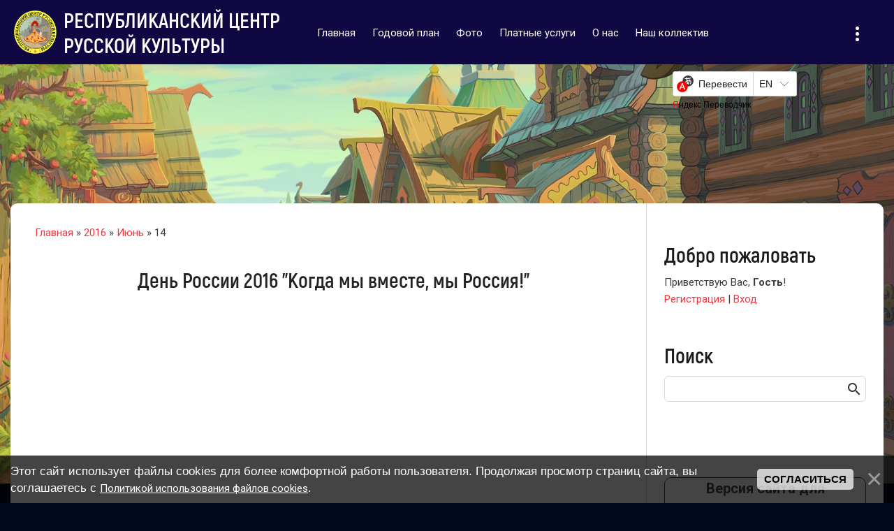

--- FILE ---
content_type: text/html; charset=UTF-8
request_url: https://centruskult.ru/news/2016-06-14
body_size: 13413
content:
<!DOCTYPE html>
<html id="root">
<head>
	<meta charset="utf-8">
	<meta http-equiv="X-UA-Compatible" content="IE=edge,chrome=1">
<title>14 Июня 2016 - Республиканский центр русской культуры - официальный сайт</title>
<meta name="viewport" content="width=device-width, initial-scale=1.0, maximum-scale=1.0, user-scalable=no">
<link href="https://fonts.googleapis.com/css?family=Material+Icons|Roboto:400,500,700,900&amp;subset=cyrillic" rel="stylesheet">
<!--[if lt IE 9]>
<script type="text/javascript">
 var e = ("header,footer,article,aside,section,nav").split(',');
 for (var i = 0; i < e.length; i++) {
 document.createElement(e[i]);
 }
 </script>
<![endif]-->
<link rel="stylesheet" href="/_st/my.css">
<script type="text/javascript">
    var currentPageIdTemplate = 'day';
    var currentModuleTemplate = 'news';
</script>
<link rel="icon" href="https://centruskult.ru/images_host/LOGO_27.11_1_90x90.png" type="image/x-icon">
<link rel="shortcut icon" href="https://centruskult.ru/images_host/LOGO_27.11_1_90x90.png" type="image/x-icon">

	<link rel="stylesheet" href="/.s/src/base.min.css?v=041628" />
	<link rel="stylesheet" href="/.s/src/layer1.min.css?v=041617" />

	<script src="/.s/src/jquery-3.6.0.min.js"></script>
	
	<script src="/.s/src/uwnd.min.js?v=041628"></script>
	<script src="//s730.ucoz.net/cgi/uutils.fcg?a=uSD&ca=2&ug=999&isp=1&r=0.674468527762777"></script>
	<link rel="stylesheet" href="/.s/src/fancybox5/dist/css/fancybox5.min.css" />
	<link rel="stylesheet" href="/.s/src/social.css" />
	<script async type="module" src="/.s/src/fancybox5/dist/js/chunks/uFancy-runtime.min.js"></script>
	<script async type="module" src="/.s/src/fancybox5/dist/js/vendors/fancybox5.min.js"></script>
	<script type="module" src="/.s/src/fancybox5/dist/js/uFancy.min.js"></script>
	<script src="/.s/src/bottomInfo.min.js"></script>
	<script>
/* --- UCOZ-JS-DATA --- */
window.uCoz = {"layerType":1,"sign":{"7287":"Перейти на страницу с фотографией.","230039":"Согласиться","5255":"Помощник","230038":"Этот сайт использует файлы cookies для более комфортной работы пользователя. Продолжая просмотр страниц сайта, вы соглашаетесь с <a href=/index/cookiepolicy target=_blank >Политикой использования файлов cookies</a>."},"uLightboxType":2,"module":"news","ssid":"547024164631273245276","site":{"id":"0centruskult","host":"centruskult.ucoz.ru","domain":"centruskult.ru"},"bottomInfoData":[{"id":"cookiePolicy","message":230038,"button":230039,"class":"","cookieKey":"cPolOk"}],"country":"US","language":"ru"};
/* --- UCOZ-JS-CODE --- */

		function eRateEntry(select, id, a = 65, mod = 'news', mark = +select.value, path = '', ajax, soc) {
			if (mod == 'shop') { path = `/${ id }/edit`; ajax = 2; }
			( !!select ? confirm(select.selectedOptions[0].textContent.trim() + '?') : true )
			&& _uPostForm('', { type:'POST', url:'/' + mod + path, data:{ a, id, mark, mod, ajax, ...soc } });
		}

	let ajaxPageController = {
		showLoader : function() { document.getElementById('myGrid')?.classList.remove('u-hidden'); },
		hideLoader : function() { document.getElementById('myGrid')?.classList.add('u-hidden'); },
	};
 function uSocialLogin(t) {
			var params = {"ok":{"width":710,"height":390},"yandex":{"width":870,"height":515},"vkontakte":{"height":400,"width":790}};
			var ref = escape(location.protocol + '//' + ('centruskult.ru' || location.hostname) + location.pathname + ((location.hash ? ( location.search ? location.search + '&' : '?' ) + 'rnd=' + Date.now() + location.hash : ( location.search || '' ))));
			window.open('/'+t+'?ref='+ref,'conwin','width='+params[t].width+',height='+params[t].height+',status=1,resizable=1,left='+parseInt((screen.availWidth/2)-(params[t].width/2))+',top='+parseInt((screen.availHeight/2)-(params[t].height/2)-20)+'screenX='+parseInt((screen.availWidth/2)-(params[t].width/2))+',screenY='+parseInt((screen.availHeight/2)-(params[t].height/2)-20));
			return false;
		}
		function TelegramAuth(user){
			user['a'] = 9; user['m'] = 'telegram';
			_uPostForm('', {type: 'POST', url: '/index/sub', data: user});
		}
function loginPopupForm(params = {}) { new _uWnd('LF', ' ', -250, -100, { closeonesc:1, resize:1 }, { url:'/index/40' + (params.urlParams ? '?'+params.urlParams : '') }) }
/* --- UCOZ-JS-END --- */
</script>

	<style>.UhideBlock{display:none; }</style>
	<script type="text/javascript">new Image().src = "//counter.yadro.ru/hit;noadsru?r"+escape(document.referrer)+(screen&&";s"+screen.width+"*"+screen.height+"*"+(screen.colorDepth||screen.pixelDepth))+";u"+escape(document.URL)+";"+Date.now();</script><script type="text/javascript">if(['centruskult.ru','centruskult.ru'].indexOf(document.domain)<0)document.write('<meta http-equiv="refresh" content="0; url=https://centruskult.ru'+window.location.pathname+window.location.search+window.location.hash+'">');</script>
</head>

<body class="base day">
<!--U1AHEADER1Z--><header class="header">



 <div class="nav-row">
 <div class="cont-wrap clr">
 <a href="http://centruskult.ru"> <img class="logo-css" src="http://centruskult.ru/images_host/LOGO_27.11_100x100.png"> </a>
 <a class="logo-lnk" href="http://centruskult.ru/" title="Главная"><!-- <logo> -->РЕСПУБЛИКАНСКИЙ ЦЕНТР РУССКОЙ КУЛЬТУРЫ<!-- </logo> --></a>

 
 <div class="show-search" id="show-search"></div>
 
 <div class="show-menu" id="show-menu"></div>


 
 <div class="search-m-bd" id="search-m-bd">
		<div class="searchForm">
			<form onsubmit="this.sfSbm.disabled=true" method="get" style="margin:0" action="/search/">
				<div align="center" class="schQuery">
					<input type="text" name="q" maxlength="30" size="20" class="queryField" />
				</div>
				<div align="center" class="schBtn">
					<input type="submit" class="searchSbmFl" name="sfSbm" value="Найти" />
				</div>
				<input type="hidden" name="t" value="0">
			</form>
		</div></div>
 
 <!-- <sblock_nmenu> -->

 <nav class="main-menu" id="main-menu">
 <div id="catmenu">
 <!-- <bc> --><div id="uNMenuDiv1" class="uMenuH"><ul class="uMenuRoot">
<li><a  href="http://centruskult.ucoz.ru/" ><span>Главная</span></a></li>
<li><a  href="/index/godovoj-plan/0-20" ><span>Годовой план</span></a></li>
<li><a  href="http://centruskult.ucoz.ru/photo/" ><span>Фото</span></a></li>
<li><a  href="http://centruskult.ucoz.ru/index/platnye_uslugi/0-15" ><span>Платные услуги</span></a></li>
<li><a  href="http://centruskult.ucoz.ru/index/20let/0-16" ><span>О нас</span></a></li>
<li><a  href="http://centruskult.ucoz.ru/index/nash_kollektiv/0-7" ><span>Наш коллектив</span></a></li>
<li><a  href="http://centruskult.ucoz.ru/index/mestpolozhenie/0-6" ><span>Контакты и адрес</span></a></li>
<li><a  href="/index/0-3" ><span>Обратная связь</span></a></li>
<li><a  href="http://centruskult.ucoz.ru/index/dokumenty/0-13" ><span>Документы </span></a></li>
<li><a  href="/video" ><span>Видео</span></a></li>
<li><a  href="http://centruskult.ucoz.ru/index/ustav_rcrk/0-12" ><span>Устав</span></a></li>
<li><a  href="/index/152-fz-o-personalnykh-dannykh/0-19" ><span>№152-ФЗ «О персональных данных»</span></a></li>
<li><a  href="/index/nezavisimaja-ocenka-kachestva-okazanija-uslug/0-22" ><span>Независимая оценка качества оказания услуг </span></a></li>
<li><a  href="/index/profilaktika-nesankcionirovannykh-mitingov/0-23" ><span>Профилактика участия молодежи в несанкционированных мероприятиях</span></a></li>
<li><a  href="/index/pomoshh-rabotnikam-kultury/0-24" ><span>Помощь работникам культуры</span></a></li>
<li><a  href="/faq" ><span>FAQ (вопрос/ответ)</span></a></li>
<li><a  href="/index/0-25" ><span>План финансово хозяйственной деятельности 2024</span></a></li>
<li><a  href="/index/0-26" ><span>Государственное задание 2021</span></a></li>
<li><a  href="/index/0-27" ><span>План по улучшению качества оказываемых услуг</span></a></li>
<li><a  href="/index/0-28" ><span>Культура для школьников</span></a></li>
<li><a  href="/index/0-31" ><span>КИБЕРБЕЗОПАСНОСТЬ</span></a></li>
<li><a  href="/index/0-32" ><span>Игры</span></a></li></ul></div><!-- </bc> -->
 </div>
 
 </nav>




 
<!-- </sblock_nmenu> -->
 </div>
 </div>








<!-- Сторонние скрипты -->
<style>
.raz div {
 max-width: 49%; /* блок занимает ширину родителя, max-width её ограничивает */
 min-height: 0em;
 margin-left: auto;
 margin-right: 0.5em;
 border: 0px solid ;
 background: transparent;
 padding: 5px;
}
</style>

<div class="raz">
<div><div id="ytWidget"></div><script src="https://translate.yandex.net/website-widget/v1/widget.js?widgetId=ytWidget&pageLang=ru&widgetTheme=light&autoMode=false" type="text/javascript"></script></div>
</div>



<!-- PRO.Культура счетчик -->
<script async src="https://culturaltracking.ru/static/js/spxl.js?pixelId=14545" data-pixel-id="14545"></script>
<!-- PRO.Культура счетчик -->

<!-- Сторонние скрипты -->
 </header><!--/U1AHEADER1Z-->
 <!--U1PROMO1Z--> <!-- 
<!--/U1PROMO1Z-->
<section class="middle clr " id="casing">
<!-- <middle> -->
	<div id="main-content" class="container">
		<section class="content module-news">
			<!-- <body> --><div class="breadcrumbs-wrapper">
	<div class="breadcrumbs"><a href="http://centruskult.ru/"><!--<s5176>-->Главная<!--</s>--></a> &raquo; <a class="dateBar breadcrumb-item" href="/news/2016-00">2016</a> <span class="breadcrumb-sep">&raquo;</span> <a class="dateBar breadcrumb-item" href="/news/2016-06">Июнь</a> <span class="breadcrumb-sep">&raquo;</span> <span class="breadcrumb-curr">14</span></div>
</div><hr />
<table border="0" width="100%" cellspacing="0" cellpadding="0" class="dayAllEntries"><tr><td class="archiveEntries"><div id="entryID75"><table border="0" cellpadding="0" cellspacing="0" width="100%" class="eBlock"><tr><td style="padding:3px;">

<div class="eTitle" style="text-align:center;"><a href="/news/2016-06-14-75">День России 2016 "Когда мы вместе, мы Россия!"</a></div>
<div class="eMessage" style="text-align:left;clear:both;padding-top:2px;padding-bottom:2px;"><p><iframe allowfullscreen="" frameborder="0" height="360" src="//www.youtube.com/embed/yZh3_XsC5eA" width="640"></iframe></p></div>
<div class="eDetails" style="clear:both;">
<!-- <div class="rate-stars-wrapper" style="float:right">
		<style type="text/css">
			.u-star-rating-13 { list-style:none; margin:0px; padding:0px; width:65px; height:13px; position:relative; background: url('/.s/t/1713/rating13.png') top left repeat-x }
			.u-star-rating-13 li{ padding:0px; margin:0px; float:left }
			.u-star-rating-13 li a { display:block;width:13px;height: 13px;line-height:13px;text-decoration:none;text-indent:-9000px;z-index:20;position:absolute;padding: 0px;overflow:hidden }
			.u-star-rating-13 li a:hover { background: url('/.s/t/1713/rating13.png') left center;z-index:2;left:0px;border:none }
			.u-star-rating-13 a.u-one-star { left:0px }
			.u-star-rating-13 a.u-one-star:hover { width:13px }
			.u-star-rating-13 a.u-two-stars { left:13px }
			.u-star-rating-13 a.u-two-stars:hover { width:26px }
			.u-star-rating-13 a.u-three-stars { left:26px }
			.u-star-rating-13 a.u-three-stars:hover { width:39px }
			.u-star-rating-13 a.u-four-stars { left:39px }
			.u-star-rating-13 a.u-four-stars:hover { width:52px }
			.u-star-rating-13 a.u-five-stars { left:52px }
			.u-star-rating-13 a.u-five-stars:hover { width:65px }
			.u-star-rating-13 li.u-current-rating { top:0 !important; left:0 !important;margin:0 !important;padding:0 !important;outline:none;background: url('/.s/t/1713/rating13.png') left bottom;position: absolute;height:13px !important;line-height:13px !important;display:block;text-indent:-9000px;z-index:1 }
		</style><script>
			var usrarids = {};
			function ustarrating(id, mark) {
				if (!usrarids[id]) {
					usrarids[id] = 1;
					$(".u-star-li-"+id).hide();
					_uPostForm('', { type:'POST', url:`/news`, data:{ a:65, id, mark, mod:'news', ajax:'2' } })
				}
			}
		</script><ul id="uStarRating75" class="uStarRating75 u-star-rating-13" title="Рейтинг: 3.4/5">
			<li id="uCurStarRating75" class="u-current-rating uCurStarRating75" style="width:68%;"></li></ul></div> -->  

<!-- <span class="e-reads"><span class="ed-title">Просмотров:</span> <span class="ed-value">1347</span></span><span class="ed-sep"> | </span> -->

<!-- <span class="e-author"> <span class="ed-title">Добавил:</span> <span class="ed-value" ><a href="/index/8-1">centruskult</a></span></span><span class="ed-sep"> | </span>-->

<span class="e-date"><span class="ed-title">Дата:</span> <span class="ed-value" title="15:51">14.06.2016</span></span>
<span class="ed-sep"> | </span><a class="e-comments" href="/news/2016-06-14-75#comments">Комментарии (0)</a>
 </div></td></tr></table> 
<div class="trans_line" style="border-bottom: 2px solid #000;"></div>
<br /></div></td></tr></table><!-- </body> -->
		</section>
	</div>

	
	<aside class="sidebar">

		<section class="sidebox user-box">
			<div class="sidebox-ttl">Добро пожаловать</div>
			
			
			
			<div class="user-ttl">
				
				<!--<s5212>-->Приветствую Вас<!--</s>-->, <b>Гость</b>!
				
				
			</div>
			<div class="user-btns">
				
				<a title="Регистрация" href="/register"><!--<s3089>-->Регистрация<!--</s>--></a> | <a title="Вход" href="javascript:;" rel="nofollow" onclick="loginPopupForm(); return false;"><!--<s3087>-->Вход<!--</s>--></a>
				
				
			</div>
		</section>
		
		<section class="sidebox srch">
			<div class="sidebox-ttl">Поиск</div>
			<div class="sidebox-bd clr">
		<div class="searchForm">
			<form onsubmit="this.sfSbm.disabled=true" method="get" style="margin:0" action="/search/">
				<div align="center" class="schQuery">
					<input type="text" name="q" maxlength="30" size="20" class="queryField" />
				</div>
				<div align="center" class="schBtn">
					<input type="submit" class="searchSbmFl" name="sfSbm" value="Найти" />
				</div>
				<input type="hidden" name="t" value="0">
			</form>
		</div></div>
		</section>
		
		<!--U1CLEFTER1Z-->
<!-- <block9160> -->
<section class="sidebox">
 <div class="sidebox-ttl"><!-- <bt> -->ㅤ<!-- </bt> --></div>
 <div class="sidebox-bd clr"><!-- <bc> --><div href="#" class="bvi-open bug" title="Версия сайта для слабовидящих">Версия сайта для слабовидящих</div>
<style>
.bug {
 text-align: center;
 background: #fff;
 color: #4b4b4b;
 border: 1px solid;
 font-size: 15pt;
 line-height: 30px;
 transition: all 0.2s cubic-bezier(0.42, 0, 1, 1) 0s;
 -webkit-transition: all 0.2s cubic-bezier(0.42, 0, 1, 1) 0s;
 -moz-transition: all 0.2s cubic-bezier(0.42, 0, 1, 1) 0s;
 -ms-transition: all 0.2s cubic-bezier(0.42, 0, 1, 1) 0s;
 -o-transition: all 0.2s cubic-bezier(0.42, 0, 1, 1) 0s;
 width: 100%;
 font-weight: 700;
 margin-top: 10px;
 margin-bottom: 5px;
 cursor: pointer;
 border-radius: 10px;
}
.bug:hover { 
 color: #fff;
 background: #488BFA;
}
</style><!-- </bc> --></div>
 </section>
<!-- </block9160> -->

<!-- <block3414> -->
<section class="sidebox">
 <div class="sidebox-ttl"><!-- <bt> -->ㅤ<!-- </bt> --></div>
 <div class="sidebox-bd clr"><!-- <bc> --><h4 style="text-align: center;"><span style="font-size:15px; font-family: Roboto, sans-serif;"><strong>Чтобы оценить работу организации</strong></span></h4>

<p style="text-align: center;"><span style="font-size:15px; font-family: Roboto, sans-serif;"><span style="font-family: Roboto, sans-serif;"><a href="https://forms.mkrf.ru/e/2579/xTPLeBU7/?ap_orgcode=130160129" target="_blank"><img alt="" src="https://sun9-34.userapi.com/impg/5yETdBJUEWF8BevOZEHl36U9MgVG6hXulgTsBw/AdPLjPWJ5cM.jpg?size=1292x1016&quality=95&sign=d2716b87f6dfee69c03bec42e285e08e&type=album" style="width: 100%; height: 100%;" /></a></span></span></p>


<p style="text-align: center;"><span style="font-size:15px; font-family: Roboto, sans-serif;">Республиканского центра русской культуры</span></p>

<p style="text-align: center;"><span style="font-size:15px; font-family: Roboto, sans-serif;">используйте QR-код</span></p>

<p style="text-align: center;"><span style="font-size:15px; font-family: Roboto, sans-serif;"><span style="font-family: Roboto, sans-serif;"><a href="https://forms.mkrf.ru/e/2579/xTPLeBU7/?ap_orgcode=130160129" target="_blank"><img alt="" src="https://centruskult.ru/images_host/qr-130160129.png" style="width: 150px; height: 150px;" /></a></span></span></p>
<p style="text-align: center;"><span style="font-size:15px; font-family: Roboto, sans-serif;">Анкета доступна по QR-коду, а так же по прямой ссылке:</span></p>

<p style="text-align: center;"><a class="myButton" href="https://forms.mkrf.ru/e/2579/xTPLeBU7/?ap_orgcode=130160129"">Открыть ссылку</a>
<style type="text/css">.myButton {
 background-color:#fe333d;
 border-radius:15px;
 border:1px solid #ffffff;
 display:inline-block;
 cursor:pointer;
 color:#ffffff;
 font-family:Roboto, sans-serif;
 font-size:15px;
 padding:15px 20px;
 text-decoration:none;
 text-shadow:0px 1px 0px #2f6627;
}
.myButton:hover {
 background-color:#ff0000;
}
.myButton:active {
 position:relative;
 top:1px;
}
</style>
</p><!-- </bc> --></div>
 </section>
<!-- </block3414> -->

<!-- <block3177> -->
<section class="sidebox">
 <div class="sidebox-ttl"><!-- <bt> -->ㅤ<!-- </bt> --></div>
 <div class="sidebox-bd clr"><!-- <bc> --><h4 style="text-align: center;"><span style="font-size:15px; font-family: Roboto, sans-serif;"><strong>Независимая оценка качества условий оказания услуг</strong></span></h4>

<p style="text-align: center;"><span style="font-size:15px; font-family: Roboto, sans-serif;">Ваше мнение формирует официальный рейтинг организации.</span></p>

<p style="text-align: center;"><span style="font-size:15px; font-family: Roboto, sans-serif;">Чтобы оценить условия предоставления услуг используйте QR-код:</span></p>

<p style="text-align: center;"><span style="font-size:15px; font-family: Roboto, sans-serif;"><span style="font-family: Roboto, sans-serif;"><a href="https://bus.gov.ru/qrcode/rate/246637" target="_blank"><img alt="" src="/images_host/2024/qrcode.png" style="width: 150px; height: 150px;" /></a></span></span></p>

<p style="text-align: center;"><span style="font-size:15px; font-family: Roboto, sans-serif;">Анкета доступна по QR-коду, а так же по прямой ссылке:</span></p>

<p style="text-align: center;"><a class="myButton" href="https://bus.gov.ru/qrcode/rate/246637">Открыть ссылку</a>
<style type="text/css">.myButton {
 background-color:#fe333d;
 border-radius:15px;
 border:1px solid #ffffff;
 display:inline-block;
 cursor:pointer;
 color:#ffffff;
 font-family:Roboto, sans-serif;
 font-size:15px;
 padding:15px 20px;
 text-decoration:none;
 text-shadow:0px 1px 0px #2f6627;
}
.myButton:hover {
 background-color:#ff0000;
}
.myButton:active {
 position:relative;
 top:1px;
}
</style>
</p><!-- </bc> --></div>
 </section>
<!-- </block3177> -->

<!-- <block1026> -->
<section class="sidebox">
 <div class="sidebox-ttl"><!-- <bt> -->Наши соц. сети<!-- </bt> --></div>
 <div class="sidebox-bd clr"><!-- <bc> --><div class="sidebox-bd clr"><!-- <bc> --><svg display="none">
 <symbol id="icon_email" viewBox="0 0 512 512">
 <path fill="currentColor" d="M464 64H48C21.49 64 0 85.49 0 112v288c0 26.51 21.49 48 48 48h416c26.51 0 48-21.49 48-48V112c0-26.51-21.49-48-48-48zm0 48v40.805c-22.422 18.259-58.168 46.651-134.587 106.49-16.841 13.247-50.201 45.072-73.413 44.701-23.208.375-56.579-31.459-73.413-44.701C106.18 199.465 70.425 171.067 48 152.805V112h416zM48 400V214.398c22.914 18.251 55.409 43.862 104.938 82.646 21.857 17.205 60.134 55.186 103.062 54.955 42.717.231 80.509-37.199 103.053-54.947 49.528-38.783 82.032-64.401 104.947-82.653V400H48z"></path>
 </symbol>
 <symbol id="icon_telegram" viewBox="0 0 448 512">
 <path fill="currentColor" d="M446.7 98.6l-67.6 318.8c-5.1 22.5-18.4 28.1-37.3 17.5l-103-75.9-49.7 47.8c-5.5 5.5-10.1 10.1-20.7 10.1l7.4-104.9 190.9-172.5c8.3-7.4-1.8-11.5-12.9-4.1L117.8 284 16.2 252.2c-22.1-6.9-22.5-22.1 4.6-32.7L418.2 66.4c18.4-6.9 34.5 4.1 28.5 32.2z"></path>
 </symbol>
 <symbol id="icon_vk" viewBox="0 0 576 512">
 <path fill="currentColor" d="M545 117.7c3.7-12.5 0-21.7-17.8-21.7h-58.9c-15 0-21.9 7.9-25.6 16.7 0 0-30 73.1-72.4 120.5-13.7 13.7-20 18.1-27.5 18.1-3.7 0-9.4-4.4-9.4-16.9V117.7c0-15-4.2-21.7-16.6-21.7h-92.6c-9.4 0-15 7-15 13.5 0 14.2 21.2 17.5 23.4 57.5v86.8c0 19-3.4 22.5-10.9 22.5-20 0-68.6-73.4-97.4-157.4-5.8-16.3-11.5-22.9-26.6-22.9H38.8c-16.8 0-20.2 7.9-20.2 16.7 0 15.6 20 93.1 93.1 195.5C160.4 378.1 229 416 291.4 416c37.5 0 42.1-8.4 42.1-22.9 0-66.8-3.4-73.1 15.4-73.1 8.7 0 23.7 4.4 58.7 38.1 40 40 46.6 57.9 69 57.9h58.9c16.8 0 25.3-8.4 20.4-25-11.2-34.9-86.9-106.7-90.3-111.5-8.7-11.2-6.2-16.2 0-26.2.1-.1 72-101.3 79.4-135.6z"></path>
 </symbol>
 <symbol id="icon_youtube" viewBox="0 0 576 512">
 <path fill="currentColor" d="M549.655 124.083c-6.281-23.65-24.787-42.276-48.284-48.597C458.781 64 288 64 288 64S117.22 64 74.629 75.486c-23.497 6.322-42.003 24.947-48.284 48.597-11.412 42.867-11.412 132.305-11.412 132.305s0 89.438 11.412 132.305c6.281 23.65 24.787 41.5 48.284 47.821C117.22 448 288 448 288 448s170.78 0 213.371-11.486c23.497-6.321 42.003-24.171 48.284-47.821 11.412-42.867 11.412-132.305 11.412-132.305s0-89.438-11.412-132.305zm-317.51 213.508V175.185l142.739 81.205-142.739 81.201z"></path>
 </symbol>
 </svg>
 <div class="social email">
 <a href="mailto:centruskult12@rambler.ru" target="_blank" title="Это Email">
 <svg>
 <use xlink:href="#icon_email"></use>
 </svg>
 </a>
 </div>
 <div class="social telegram">
 <a href="https://t.me/rcrk12" target="_blank" title="Это Telegram">
 <svg>
 <use xlink:href="#icon_telegram"></use>
 </svg>
 </a>
 </div>
 <div class="social vk">
 <a href="https://vk.com/centruskult" target="_blank" title="Это Vk">
 <svg>
 <use xlink:href="#icon_vk"></use>
 </svg>
 </a>
 </div>

 

 <style>
.social {display: inline-block;}
.social a {
 display: block;
 width: 48px;
 height: 48px;
 margin: 0 10px 10px 0;
 text-align: center;
 color: #fff;
 border: 1px solid #ccc;
 border-radius: 24px;
 box-shadow: 0 2px 4px rgba(0,0,0,0.15);
}
.social a:hover {
 border-color: #888;
 opacity: .8;
}
.social svg {
 margin-top: 7px;
 width: 32px;
 height: 32px;
}
.email a {background: #5bc7ff}
.telegram a {background: #249bd7}
.vk a {background: #4a76a8}
.youtube a {background: #c4302b}

.social svg {
 margin-top: 7px; /* Отступ сверху */
 width: 32px; /* Ширина иконки */
 height: 32px; /* Высота иконки */
}
 </style><!-- </bc> --></div>
 </section>
<!-- </block1026> -->

<!-- <block1> -->

<!-- </block1> -->

<!-- <block5> -->

<!-- </block5> -->

<!-- <block6> -->

<section class="sidebox">
 <div class="sidebox-ttl"><!-- <bt> --><!--<s5158>-->Вход на сайт<!--</s>--><!-- </bt> --></div>
 <div class="sidebox-bd clr"><!-- <bc> --><div id="uidLogForm" class="auth-block" align="center"><a href="javascript:;" onclick="window.open('https://login.uid.me/?site=0centruskult&ref='+escape(location.protocol + '//' + ('centruskult.ru' || location.hostname) + location.pathname + ((location.hash ? ( location.search ? location.search + '&' : '?' ) + 'rnd=' + Date.now() + location.hash : ( location.search || '' )))),'uidLoginWnd','width=580,height=450,resizable=yes,titlebar=yes');return false;" class="login-with uid" title="Войти через uID" rel="nofollow"><i></i></a><a href="javascript:;" onclick="return uSocialLogin('vkontakte');" data-social="vkontakte" class="login-with vkontakte" title="Войти через ВКонтакте" rel="nofollow"><i></i></a><a href="javascript:;" onclick="return uSocialLogin('yandex');" data-social="yandex" class="login-with yandex" title="Войти через Яндекс" rel="nofollow"><i></i></a><a href="javascript:;" onclick="return uSocialLogin('ok');" data-social="ok" class="login-with ok" title="Войти через Одноклассники" rel="nofollow"><i></i></a></div><!-- </bc> --></div>
 </section>

<!-- </block6> -->

<!-- <block6975> -->
<section class="sidebox">
 <div class="sidebox-ttl"><!-- <bt> -->Реквизиты<!-- </bt> --></div>
 <div class="sidebox-bd clr"><!-- <bc> --><div class="sidetitle"><strong>Реквизиты для заполнения платежного поручения</strong>:</div>
<div class="inner">
<p>Получатель:&nbsp;<strong>Минфин&nbsp;Республики&nbsp;Марий Эл </strong></p>
<p><strong>(ГБУК РМЭ &laquo;РЦРК&raquo;&nbsp;л/с&nbsp;802Х2800000)</strong>,</p>
<p><strong>Буква Х в лицевом счете - английская.</strong></p>
<p>ИНН&nbsp;<strong><u>1215057055</u></strong></p>
<p>КПП&nbsp;<strong><u>121501001</u></strong></p>
<p>ОКТМО&nbsp;<strong><u>88701000</u></strong></p>
<p>Р/с&nbsp;<span style="text-decoration: underline;"><strong>03224643880000003200</strong></span>&nbsp;в&nbsp;ВОЛГО-ВЯТСКОЕ ГУ БАНКА РОССИИ//УФК по Нижегородской области, г. Нижний Новгород,</p>
<p><span style="text-decoration: underline;"><strong>счет&nbsp;&nbsp;40102810745370000024</strong></span></p>
<p>БИК <strong><span style="text-decoration: underline;">012202102</span></strong></p>
<p>Назначение платежа:</p>
<p><strong>(00000000000000000130)</strong></p>
<p>(УКАЗАТЬ КОНКУРС И ФИО УЧАСТНИКА КОНКУРСА) без НДС</p>
<p><u><strong>код&nbsp;00000000000000000130&nbsp;</strong></u></p>
<p><u><strong>указывать&nbsp;обязательно</strong></u></p>
</div><!-- </bc> --></div>
 </section>
<!-- </block6975> -->

<!-- <block8349> -->
<section class="sidebox">
 <div class="sidebox-ttl"><!-- <bt> -->Календарь<!-- </bt> --></div>
 <div class="sidebox-bd clr"><!-- <bc> -->
		<table border="0" cellspacing="1" cellpadding="2" class="calTable">
			<tr><td align="center" class="calMonth" colspan="7"><a title="Май 2016" class="calMonthLink cal-month-link-prev" rel="nofollow" href="/news/2016-05">&laquo;</a>&nbsp; <a class="calMonthLink cal-month-current" rel="nofollow" href="/news/2016-06">Июнь 2016</a> &nbsp;<a title="Июль 2016" class="calMonthLink cal-month-link-next" rel="nofollow" href="/news/2016-07">&raquo;</a></td></tr>
		<tr>
			<td align="center" class="calWday">Пн</td>
			<td align="center" class="calWday">Вт</td>
			<td align="center" class="calWday">Ср</td>
			<td align="center" class="calWday">Чт</td>
			<td align="center" class="calWday">Пт</td>
			<td align="center" class="calWdaySe">Сб</td>
			<td align="center" class="calWdaySu">Вс</td>
		</tr><tr><td>&nbsp;</td><td>&nbsp;</td><td align="center" class="calMday">1</td><td align="center" class="calMdayIs"><a class="calMdayLink" href="/news/2016-06-02" title="1 Сообщений">2</a></td><td align="center" class="calMday">3</td><td align="center" class="calMday">4</td><td align="center" class="calMday">5</td></tr><tr><td align="center" class="calMday">6</td><td align="center" class="calMday">7</td><td align="center" class="calMday">8</td><td align="center" class="calMdayIs"><a class="calMdayLink" href="/news/2016-06-09" title="1 Сообщений">9</a></td><td align="center" class="calMday">10</td><td align="center" class="calMday">11</td><td align="center" class="calMday">12</td></tr><tr><td align="center" class="calMday">13</td><td align="center" class="calMdayIsA"><a class="calMdayLink" href="/news/2016-06-14" title="1 Сообщений">14</a></td><td align="center" class="calMday">15</td><td align="center" class="calMday">16</td><td align="center" class="calMday">17</td><td align="center" class="calMday">18</td><td align="center" class="calMday">19</td></tr><tr><td align="center" class="calMday">20</td><td align="center" class="calMday">21</td><td align="center" class="calMday">22</td><td align="center" class="calMday">23</td><td align="center" class="calMday">24</td><td align="center" class="calMday">25</td><td align="center" class="calMday">26</td></tr><tr><td align="center" class="calMday">27</td><td align="center" class="calMday">28</td><td align="center" class="calMday">29</td><td align="center" class="calMday">30</td></tr></table>
<select class="archMenu" name="archmenu" onchange="top.location.href='/news/'+this.options[this.selectedIndex].value;"><option value="">- Выберите месяц -</option><option value="2014-11">2014 Ноябрь</option><option value="2014-12">2014 Декабрь</option><option value="2015-02">2015 Февраль</option><option value="2015-03">2015 Март</option><option value="2015-04">2015 Апрель</option><option value="2015-05">2015 Май</option><option value="2015-06">2015 Июнь</option><option value="2015-07">2015 Июль</option><option value="2015-08">2015 Август</option><option value="2015-09">2015 Сентябрь</option><option value="2015-10">2015 Октябрь</option><option value="2015-11">2015 Ноябрь</option><option value="2016-01">2016 Январь</option><option value="2016-02">2016 Февраль</option><option value="2016-03">2016 Март</option><option value="2016-04">2016 Апрель</option><option value="2016-05">2016 Май</option><option value="2016-06">2016 Июнь</option><option value="2016-10">2016 Октябрь</option><option value="2016-11">2016 Ноябрь</option><option value="2017-01">2017 Январь</option><option value="2017-02">2017 Февраль</option><option value="2017-03">2017 Март</option><option value="2017-04">2017 Апрель</option><option value="2017-05">2017 Май</option><option value="2017-06">2017 Июнь</option><option value="2017-07">2017 Июль</option><option value="2017-09">2017 Сентябрь</option><option value="2017-10">2017 Октябрь</option><option value="2017-11">2017 Ноябрь</option><option value="2017-12">2017 Декабрь</option><option value="2018-01">2018 Январь</option><option value="2018-04">2018 Апрель</option><option value="2018-05">2018 Май</option><option value="2018-06">2018 Июнь</option><option value="2018-07">2018 Июль</option><option value="2018-10">2018 Октябрь</option><option value="2018-11">2018 Ноябрь</option><option value="2018-12">2018 Декабрь</option><option value="2019-01">2019 Январь</option><option value="2019-02">2019 Февраль</option><option value="2019-03">2019 Март</option><option value="2019-04">2019 Апрель</option><option value="2019-05">2019 Май</option><option value="2019-06">2019 Июнь</option><option value="2019-07">2019 Июль</option><option value="2019-09">2019 Сентябрь</option><option value="2019-10">2019 Октябрь</option><option value="2019-11">2019 Ноябрь</option><option value="2020-01">2020 Январь</option><option value="2020-02">2020 Февраль</option><option value="2020-03">2020 Март</option><option value="2020-04">2020 Апрель</option><option value="2020-05">2020 Май</option><option value="2020-06">2020 Июнь</option><option value="2020-08">2020 Август</option><option value="2020-09">2020 Сентябрь</option><option value="2020-10">2020 Октябрь</option><option value="2020-12">2020 Декабрь</option><option value="2021-01">2021 Январь</option><option value="2021-02">2021 Февраль</option><option value="2021-03">2021 Март</option><option value="2021-04">2021 Апрель</option><option value="2021-05">2021 Май</option><option value="2021-06">2021 Июнь</option><option value="2021-07">2021 Июль</option><option value="2021-09">2021 Сентябрь</option><option value="2021-10">2021 Октябрь</option><option value="2021-11">2021 Ноябрь</option><option value="2021-12">2021 Декабрь</option><option value="2022-01">2022 Январь</option><option value="2022-02">2022 Февраль</option><option value="2022-03">2022 Март</option><option value="2022-04">2022 Апрель</option><option value="2022-05">2022 Май</option><option value="2022-06">2022 Июнь</option><option value="2022-07">2022 Июль</option><option value="2022-09">2022 Сентябрь</option><option value="2022-11">2022 Ноябрь</option><option value="2023-01">2023 Январь</option><option value="2023-02">2023 Февраль</option><option value="2023-03">2023 Март</option><option value="2023-04">2023 Апрель</option><option value="2023-05">2023 Май</option><option value="2023-06">2023 Июнь</option><option value="2023-10">2023 Октябрь</option><option value="2023-11">2023 Ноябрь</option><option value="2023-12">2023 Декабрь</option><option value="2024-01">2024 Январь</option><option value="2024-02">2024 Февраль</option><option value="2024-03">2024 Март</option><option value="2024-04">2024 Апрель</option><option value="2024-05">2024 Май</option><option value="2024-06">2024 Июнь</option><option value="2024-07">2024 Июль</option><option value="2024-08">2024 Август</option><option value="2024-09">2024 Сентябрь</option><option value="2024-10">2024 Октябрь</option><option value="2024-11">2024 Ноябрь</option><option value="2024-12">2024 Декабрь</option><option value="2025-01">2025 Январь</option><option value="2025-02">2025 Февраль</option><option value="2025-03">2025 Март</option><option value="2025-04">2025 Апрель</option><option value="2025-05">2025 Май</option><option value="2025-06">2025 Июнь</option><option value="2025-09">2025 Сентябрь</option><option value="2025-10">2025 Октябрь</option><option value="2025-11">2025 Ноябрь</option><option value="2025-12">2025 Декабрь</option></select><!-- </bc> --></div>
 </section>
<!-- </block8349> -->

<!-- <block8049> -->
<section class="sidebox">
 <div class="sidebox-ttl"><!-- <bt> -->Госуслуги<!-- </bt> --></div>
 <div class="sidebox-bd clr"><!-- <bc> --><script src='https://pos.gosuslugi.ru/bin/script.min.js'></script> 
<style>
 #js-show-iframe-wrapper{margin: 10px 0px 10px 0px; position:relative;display:flex;align-items:center;justify-content:center;width:100%;min-width:293px;max-width:100%;background:linear-gradient(138.4deg,#38bafe 26.49%,#2d73bc 79.45%);color:#fff;cursor:pointer}#js-show-iframe-wrapper .pos-banner-fluid *{box-sizing:border-box}#js-show-iframe-wrapper .pos-banner-fluid .pos-banner-btn_2{display:block;width:240px;min-height:56px;font-size:18px;line-height:24px;cursor:pointer;background:#0d4cd3;color:#fff;border:none;border-radius:8px;outline:0}#js-show-iframe-wrapper .pos-banner-fluid .pos-banner-btn_2:hover{background:#1d5deb}#js-show-iframe-wrapper .pos-banner-fluid .pos-banner-btn_2:focus{background:#2a63ad}#js-show-iframe-wrapper .pos-banner-fluid .pos-banner-btn_2:active{background:#2a63ad}@-webkit-keyframes fadeInFromNone{0%{display:none;opacity:0}1%{display:block;opacity:0}100%{display:block;opacity:1}}@keyframes fadeInFromNone{0%{display:none;opacity:0}1%{display:block;opacity:0}100%{display:block;opacity:1}}@font-face{font-family:LatoWebLight;src:url(https://pos.gosuslugi.ru/bin/fonts/Lato/fonts/Lato-Light.woff2) format("woff2"),url(https://pos.gosuslugi.ru/bin/fonts/Lato/fonts/Lato-Light.woff) format("woff"),url(https://pos.gosuslugi.ru/bin/fonts/Lato/fonts/Lato-Light.ttf) format("truetype");font-style:normal;font-weight:400}@font-face{font-family:LatoWeb;src:url(https://pos.gosuslugi.ru/bin/fonts/Lato/fonts/Lato-Regular.woff2) format("woff2"),url(https://pos.gosuslugi.ru/bin/fonts/Lato/fonts/Lato-Regular.woff) format("woff"),url(https://pos.gosuslugi.ru/bin/fonts/Lato/fonts/Lato-Regular.ttf) format("truetype");font-style:normal;font-weight:400}@font-face{font-family:LatoWebBold;src:url(https://pos.gosuslugi.ru/bin/fonts/Lato/fonts/Lato-Bold.woff2) format("woff2"),url(https://pos.gosuslugi.ru/bin/fonts/Lato/fonts/Lato-Bold.woff) format("woff"),url(https://pos.gosuslugi.ru/bin/fonts/Lato/fonts/Lato-Bold.ttf) format("truetype");font-style:normal;font-weight:400}@font-face{font-family:RobotoWebLight;src:url(https://pos.gosuslugi.ru/bin/fonts/Roboto/Roboto-Light.woff2) format("woff2"),url(https://pos.gosuslugi.ru/bin/fonts/Roboto/Roboto-Light.woff) format("woff"),url(https://pos.gosuslugi.ru/bin/fonts/Roboto/Roboto-Light.ttf) format("truetype");font-style:normal;font-weight:400}@font-face{font-family:RobotoWebRegular;src:url(https://pos.gosuslugi.ru/bin/fonts/Roboto/Roboto-Regular.woff2) format("woff2"),url(https://pos.gosuslugi.ru/bin/fonts/Roboto/Roboto-Regular.woff) format("woff"),url(https://pos.gosuslugi.ru/bin/fonts/Roboto/Roboto-Regular.ttf) format("truetype");font-style:normal;font-weight:400}@font-face{font-family:RobotoWebBold;src:url(https://pos.gosuslugi.ru/bin/fonts/Roboto/Roboto-Bold.woff2) format("woff2"),url(https://pos.gosuslugi.ru/bin/fonts/Roboto/Roboto-Bold.woff) format("woff"),url(https://pos.gosuslugi.ru/bin/fonts/Roboto/Roboto-Bold.ttf) format("truetype");font-style:normal;font-weight:400}@font-face{font-family:ScadaWebRegular;src:url(https://pos.gosuslugi.ru/bin/fonts/Scada/Scada-Regular.woff2) format("woff2"),url(https://pos.gosuslugi.ru/bin/fonts/Scada/Scada-Regular.woff) format("woff"),url(https://pos.gosuslugi.ru/bin/fonts/Scada/Scada-Regular.ttf) format("truetype");font-style:normal;font-weight:400}@font-face{font-family:ScadaWebBold;src:url(https://pos.gosuslugi.ru/bin/fonts/Scada/Scada-Bold.woff2) format("woff2"),url(https://pos.gosuslugi.ru/bin/fonts/Scada/Scada-Bold.woff) format("woff"),url(https://pos.gosuslugi.ru/bin/fonts/Scada/Scada-Bold.ttf) format("truetype");font-style:normal;font-weight:400}@font-face{font-family:Geometria;src:url(https://pos.gosuslugi.ru/bin/fonts/Geometria/Geometria.eot);src:url(https://pos.gosuslugi.ru/bin/fonts/Geometria/Geometria.eot?#iefix) format("embedded-opentype"),url(https://pos.gosuslugi.ru/bin/fonts/Geometria/Geometria.woff) format("woff"),url(https://pos.gosuslugi.ru/bin/fonts/Geometria/Geometria.ttf) format("truetype");font-weight:400;font-style:normal}@font-face{font-family:Geometria-ExtraBold;src:url(https://pos.gosuslugi.ru/bin/fonts/Geometria/Geometria-ExtraBold.eot);src:url(https://pos.gosuslugi.ru/bin/fonts/Geometria/Geometria-ExtraBold.eot?#iefix) format("embedded-opentype"),url(https://pos.gosuslugi.ru/bin/fonts/Geometria/Geometria-ExtraBold.woff) format("woff"),url(https://pos.gosuslugi.ru/bin/fonts/Geometria/Geometria-ExtraBold.ttf) format("truetype");font-weight:900;font-style:normal}
</style>

<style>
 #js-show-iframe-wrapper{background:var(--pos-banner-fluid-104__background)}#js-show-iframe-wrapper .pos-banner-fluid .pos-banner-btn_2{width:100%;min-height:52px;background:#0d4cd3;color:#fff;font-size:16px;font-family:LatoWeb,sans-serif;font-weight:400;padding:10px;line-height:1.2}#js-show-iframe-wrapper .pos-banner-fluid .pos-banner-btn_2:active,#js-show-iframe-wrapper .pos-banner-fluid .pos-banner-btn_2:focus,#js-show-iframe-wrapper .pos-banner-fluid .pos-banner-btn_2:hover{background:#1d5deb}#js-show-iframe-wrapper .bf-104{position:relative;display:grid;grid-template-columns:var(--pos-banner-fluid-104__grid-template-columns);grid-template-rows:var(--pos-banner-fluid-104__grid-template-rows);width:100%;max-width:var(--pos-banner-fluid-104__max-width);box-sizing:border-box;grid-auto-flow:row dense}#js-show-iframe-wrapper .bf-104__decor{background:var(--pos-banner-fluid-104__bg-url) var(--pos-banner-fluid-104__bg-url-position) no-repeat;background-size:cover;background-color:#f8efec;position:relative}#js-show-iframe-wrapper .bf-104__content{display:flex;flex-direction:column;padding:var(--pos-banner-fluid-104__content-padding);grid-row:var(--pos-banner-fluid-104__content-grid-row);background-color:var(--pos-banner-fluid-104__content-bgc)}#js-show-iframe-wrapper .bf-104__description{display:flex;flex-direction:column;margin:var(--pos-banner-fluid-104__description-margin)}#js-show-iframe-wrapper .bf-104__text{margin:var(--pos-banner-fluid-104__text-margin);font-size:var(--pos-banner-fluid-104__text-font-size);line-height:1.3;font-family:LatoWeb,sans-serif;font-weight:700;color:#0b1f33}#js-show-iframe-wrapper .bf-104__text_small{font-size:var(--pos-banner-fluid-104__text-small-font-size);font-weight:400;margin:0}#js-show-iframe-wrapper .bf-104__bottom-wrap{display:flex;flex-direction:row;align-items:center}#js-show-iframe-wrapper .bf-104__logo-wrap{box-shadow:var(--pos-banner-fluid-104__logo-box-shadow);position:absolute;top:var(--pos-banner-fluid-104__logo-wrap-top);left:0;padding:var(--pos-banner-fluid-104__logo-wrap-padding);background:#fff;border-radius:0 0 8px}#js-show-iframe-wrapper .bf-104__logo{width:var(--pos-banner-fluid-104__logo-width);margin-left:1px}#js-show-iframe-wrapper .bf-104__slogan{font-family:LatoWeb,sans-serif;font-weight:700;font-size:var(--pos-banner-fluid-104__slogan-font-size);line-height:1;color:#005ca9}#js-show-iframe-wrapper .bf-104__btn-wrap{width:100%;max-width:var(--pos-banner-fluid-104__button-wrap-max-width)}
</style>

<div id="js-show-iframe-wrapper">
 <div class="pos-banner-fluid bf-104">
 
 <div class="bf-104__decor">
 <div class="bf-104__logo-wrap">
 <img class="bf-104__logo" src="https://pos.gosuslugi.ru/bin/banner-fluid/gosuslugi-logo-blue.svg" alt="Госуслуги">
 <div class="bf-104__slogan">Решаем вместе</div>
 </div>
 </div>
 <div class="bf-104__content">
 <div class="bf-104__description">
 <span class="bf-104__text">
 Не знаете как решить вопрос с документами? 
 </span>
 <span class="bf-104__text bf-104__text_small">
 Госуслуги помогут!
 </span>
 </div>
 
 <div class="bf-104__bottom-wrap">
 <div class="bf-104__btn-wrap">
 <!-- pos-banner-btn_2 не удалять; другие классы не добавлять -->
 <button class="pos-banner-btn_2" type="button">Написать
 </button>
 </div>
 </div>
 </div>
 
 </div>
</div>

<script>
 "use strict";function ownKeys(e,t){var n=Object.keys(e);if(Object.getOwnPropertySymbols){var r=Object.getOwnPropertySymbols(e);t&&(r=r.filter((function(t){return Object.getOwnPropertyDescriptor(e,t).enumerable}))),n.push.apply(n,r)}return n}function _objectSpread(e){for(var t=1;t<arguments.length;t++){var n=null!=arguments[t]?arguments[t]:{};t%2?ownKeys(Object(n),!0).forEach((function(t){_defineProperty(e,t,n[t])})):Object.getOwnPropertyDescriptors?Object.defineProperties(e,Object.getOwnPropertyDescriptors(n)):ownKeys(Object(n)).forEach((function(t){Object.defineProperty(e,t,Object.getOwnPropertyDescriptor(n,t))}))}return e}function _defineProperty(e,t,n){return t in e?Object.defineProperty(e,t,{value:n,enumerable:!0,configurable:!0,writable:!0}):e[t]=n,e}var POS_PREFIX_104="--pos-banner-fluid-104__",posOptionsInitialBanner104={background:"transparent","content-bgc":"#FFFFFF","grid-template-columns":"100%","grid-template-rows":"264px ","max-width":"1440px","text-font-size":"18px","text-small-font-size":"14px","text-margin":"0 0px 12px 0","description-margin":"0 0 16px 0","button-wrap-max-width":"245px","bg-url":"url('https://pos.gosuslugi.ru/bin/banner-fluid/100/banner-fluid-100-405.svg')","bg-url-position":"center center","content-padding":"36px 24px","logo-wrap-padding":"16px 12px 12px 12px","logo-width":"65px","logo-wrap-top":"0","slogan-font-size":"12px","logo-box-shadow":"none"},setStyles=function(e,t){var n=arguments.length>2&&void 0!==arguments[2]?arguments[2]:POS_PREFIX_104;Object.keys(e).forEach((function(r){t.style.setProperty(n+r,e[r])}))},removeStyles=function(e,t){var n=arguments.length>2&&void 0!==arguments[2]?arguments[2]:POS_PREFIX_100;Object.keys(e).forEach((function(e){t.style.removeProperty(n+e)}))};function changePosBannerOnResize(){var e=document.documentElement,t=_objectSpread({},posOptionsInitialBanner104),n=document.getElementById("js-show-iframe-wrapper"),r=n?n.offsetWidth:document.body.offsetWidth;r>499&&(t["bg-url"]="url('https://pos.gosuslugi.ru/bin/banner-fluid/100/banner-fluid-100-500.svg')"),r>584&&(t["grid-template-rows"]="auto",t["bg-url"]="url('https://pos.gosuslugi.ru/bin/banner-fluid/100/banner-fluid-100-273.svg')",t["text-font-size"]="20px",t["content-padding"]="46px 24px 46px 24px",t["grid-template-columns"]="53% 47%",t["content-grid-row"]="1"),r>649&&(t["bg-url"]="url('https://pos.gosuslugi.ru/bin/banner-fluid/100/banner-fluid-100-558.svg')"),r>799&&(t["text-font-size"]="20px",t["text-small-font-size"]="16px",t["bg-url"]="url('https://pos.gosuslugi.ru/bin/banner-fluid/100/banner-fluid-100-500.svg')"),r>1115&&(t["text-font-size"]="24px",t["text-small-font-size"]="18px",t["content-padding"]="46px 80px 46px 140px",t["bg-url"]="url('https://pos.gosuslugi.ru/bin/banner-fluid/100/banner-fluid-100-720.svg')"),setStyles(t,e)}changePosBannerOnResize(),window.addEventListener("resize",changePosBannerOnResize),window.onunload=function(){var e=document.documentElement,t=_objectSpread({},posOptionsInitialBanner104);window.removeEventListener("resize",changePosBannerOnResize),removeStyles(t,e)};
</script> <script>Widget("https://pos.gosuslugi.ru/form", 356711)</script><!-- </bc> --></div>
 </section>
<!-- </block8049> -->

<!-- <block3205> -->
<section class="sidebox">
 <div class="sidebox-ttl"><!-- <bt> -->Присоединяйся<!-- </bt> --></div>
 <div class="sidebox-bd clr"><!-- <bc> --><p><img src="https://centruskult.ru/2025/skrinshot_08.04.25_16.32.50.png" alt="img" width="100%" height="100%" /></p><!-- </bc> --></div>
 </section>
<!-- </block3205> -->
<!--/U1CLEFTER1Z-->
	</aside>
	
<!-- </middle> -->
	<div class="scrollup-block-right">
		<button id="scrollup" class="goOnTop material-icons">arrow_upward</button>
	</div>
</section>

<!--U1BFOOTER1Z--><footer class="footer">
 <div class="cont-wrap clr">
 <div class="copy">
<div align="center"><p style="text-align: center;"><a href="http://centruskult.ru/index/152_fz_o_personalnykh_dannykh/0-19"><span style="font-size:15px;"><span style="color: #fff;
">Политика конфиденциальности персональных данных</span></span></a></p></div>
 <!-- <copy> --><div style="text-align: center;"><span style="color:#fff;">Республиканский центр русской культуры - официальный сайт &copy; 2025</span></div></div>
 <div class="ucoz-copy" style="text-align: center;"><!-- Yandex.Metrika counter --><script src="//mc.yandex.ru/metrika/watch.js" type="text/javascript"></script><script type="text/javascript">try { var yaCounter26513223 = new Ya.Metrika({id:26513223});} catch(e) { }</script><noscript><div><img src="//mc.yandex.ru/watch/26513223" style="position:absolute; left:-9999px;" alt="" /></div></noscript><!-- /Yandex.Metrika counter --></div>
 </div>

</footer><!--/U1BFOOTER1Z-->

<div style="display:none;">

</div>


<script src="/.s/t/1729/main.js"></script>
<script src="https://ajax.googleapis.com/ajax/libs/webfont/1.6.26/webfont.js"></script>
</body>
</html>



<!-- 0.08108 (s730) -->

--- FILE ---
content_type: text/css
request_url: https://centruskult.ru/_st/my.css
body_size: 14689
content:
@import url('https://fonts.googleapis.com/css?family=Roboto:300,400,500,700,900');@font-face{font-family:'Material Icons';src:local("Material Icons"),url(/.s/t/1729/MaterialIcons-Regular.eot)}
@font-face{font-family:'Akrobat';src:local("Akrobat"),url(/.s/t/1729/Akrobat/Akrobat-Bold.otf);font-weight:700}
@font-face{font-family:'Akrobat';src:local("Akrobat"),url(/.s/t/1729/Akrobat/Akrobat-SemiBold.otf);font-weight:900}
.product-card .product-tail { background-color: #ffffff }
.flex-viewport{text-align:left}
.flex-control-nav{margin:0;padding:6px 0;list-style:none;position:relative;text-align:center;display:inline-block;z-index:100}
.flex-control-nav li{margin:0 6px;display:block;float:left}
.flex-control-paging li a{display:block;cursor:pointer;text-indent:100%;overflow:hidden;white-space:nowrap;border-radius:50%;width:12px;height:12px;border:1px solid #fff}
.flex-control-paging li a.flex-active,.flex-control-paging li a:hover{cursor:pointer;background-color:#fff;border:1px solid #fff}
.flex-prev,.flex-next{position:absolute;max-width:36px;overflow:hidden;color:#fff;border:1px solid #fff;border-radius:50%;font-size:27px;font-weight:400;top:45%;-webkit-transition:all .3s;transition:all .3s;z-index:100;padding:2px}
.flex-prev:hover,.flex-next:hover{background-color:#fe4952;border:1px solid #fe4952}
.flex-prev{left:10px}
.myWinCont img{max-width:initial;}
.flex-next{right:10px}
.cap-ds a{padding:18px 50px;border-radius:28px;background-color:#fe4952;color:#fff;font-family:"Roboto";font-size:16px;transition:all .5s}
.cap-ds a:hover{text-decoration:none;background-color:#ff6e3f;color:#fff}
.slider-navigation{position:relative;z-index:200}
#slider{position:relative;margin:0 0 30px;min-height:40vw;margin-bottom:-90px}
#slider .slides .slide{min-height:400px}
#slider i{cursor:pointer}
#slider img{display:block;width:auto;max-width:100vw;width:100%;margin:0 auto}
#slider .flex-viewport li{width:100%}
.slides,.slide{padding:0;margin:0;position:relative;z-index:0;list-style:none}
.slide{position:relative}
.slide:first-child{display:block;position:relative!important}
.caption{position:absolute;background:transparent;left:50%;top:30%;width:1340px;max-width:1340px;-webkit-transform:translate(-50%,-50%);transform:translate(-50%,-50%);color:#fff;z-index:15}
.cap-ttl{padding:20px 0 10px;font-family:'Akrobat',sans-serif;color:#fdfdfd;text-transform:uppercase;font-size:68px;font-weight:700;line-height:1.3}
.cap-ttl a{color:#fff}
.cap-ds{padding:10px 0 30px;font-weight:400;max-width:880px;color:#fff;line-height:21px}
.cap-ttl,.cap-ds{position:relative;z-index:100;padding-left:90px;max-width:940px}
.custom-controls-container{position:absolute;left:50%;-webkit-transform:translateX(-50%);transform:translateX(-50%);bottom:115px;z-index:100}
article,aside,details,figcaption,figure,footer,header,main,nav,section,summary{display:block}
audio,canvas,video{display:inline-block}
audio:not([controls]){display:none;height:0}
[hidden]{display:none}
*{box-sizing:border-box;-webkit-box-sizing:border-box;-moz-box-sizing:border-box}
body{margin:0;color:#333;font-family:"Roboto";font-size:15px;line-height:1.6}
table{font-size:100%}
.sidebox .pollBlock{font-family:'Roboto'!important}
li{list-style:none}
label{cursor:pointer}
img,object,audio,video,table,embed{max-width:100%}
.wysibb *,form#uf-register *:not(.customCheckbox):not(.customRadio):not(.captcha-answer),a.login-with i,ul.shop-tabs.with-clear li,ul.shop-tabs.with-clear{box-sizing:content-box}
h1{margin:.67em 0;font-size:26px}
img{border:0}
svg:not(:root){overflow:hidden}
figure{margin:0}
fieldset{margin:0 2px;border:1px solid silver}
legend{padding:0;border:0}
button,input,select,textarea{margin:0;font-family:inherit}
button,input{line-height:normal}
button,select{text-transform:none}
button,html input[type="button"],input[type="reset"],input[type="submit"]{cursor:pointer;-webkit-appearance:button}
button[disabled],html input[disabled]{cursor:default}
input[type="checkbox"],input[type="radio"]{vertical-align:middle;padding:0}
input[type="search"]{box-sizing:content-box;-webkit-appearance:textfield}
input[type="search"]::-webkit-search-cancel-button,input[type="search"]::-webkit-search-decoration{-webkit-appearance:none}
button::-moz-focus-inner,input::-moz-focus-inner{padding:0;border:0}
textarea{overflow:auto;vertical-align:top}
#uNetRegF td{text-align:left}
html,button,input,select,textarea{color:#3c3c3c;font-family:"Roboto",sans-serif;font-size:14px}
aside{padding:30px 0 0}
@supports((-webkit-appearance:none) or (-moz-appearance:none) or (appearance:none)){input[type="checkbox"]{width:16px;height:16px;background-color:transparent;border:2px solid #212121;border-radius:0;cursor:pointer;position:relative;margin:0 3px 4px 0;-webkit-appearance:none;-moz-appearance:none;appearance:none;outline:0;min-width:16px;min-height:16px;box-sizing:border-box!important}
    input[type="checkbox"]:checked,input[type="checkbox"]:checked:hover{background-color:#fe4952;border-color:#fe4952}
    input[type="checkbox"]:checked:before{content:'';display:block;width:3px;height:9px;border:2px solid transparent;border-bottom-color:#fff;border-right-color:#fff;position:absolute;top:-3px;left:3px;-webkit-transform:rotate(43deg);-ms-transform:rotate(43deg);transform:rotate(43deg)}
    input[type="radio"]{display:inline-block;width:18px;min-width:18px;height:18px;padding:3px;border:2px solid #212121;border-radius:50%;cursor:pointer;vertical-align:middle;margin:3px 3px 4px 0;-webkit-appearance:none;-moz-appearance:none;appearance:none;outline:0;position:relative;box-sizing:border-box!important}
    input[type="radio"]:hover,input[type="checkbox"]:hover{border:2px solid #fe4952}
    input[type="radio"]:checked{border-color:#fe4952;background:transparent}
    input[type="radio"]:checked:before{content:'';display:block;height:8px;width:8px;border-radius:50%;background-color:#fe4952;position:absolute;left:50%;top:50%;transform:translate(-50%,-50%)}
    input[type="checkbox"]:disabled,input[type="radio"]:disabled{cursor:default;opacity:.4;background-color:#ddd}
}@supports(-ms-ime-align:auto){input[type="radio"]{-webkit-appearance:radio;width:auto;height:auto}
    input[type="checkbox"]{-webkit-appearance:checkbox;width:auto;height:auto;min-width:unset;min-height:unset}
}input[type=checkbox],.eVariant input,.eVariant label{vertical-align:middle}
#casing input[type='text']{margin-bottom:2px;margin-top:2px}
#casing input[type='file']{color:#3c3c3c;background:transparent;padding:5px 10px 8px;margin-top:2px;margin-bottom:2px;text-decoration:none;outline:0}
#casing select:not([multiple]),.popup select:not([multiple]){-webkit-appearance:none;-moz-appearance:none;appearance:none;background:url(/.s/t/1729/arrow-down.png) #fff;background-repeat:no-repeat;background-position:calc(100% - 13px) 50%,center}
#casing select,.popup select{background:transparent;border-radius:6px;border:1px solid #d7d7d7;padding:8px 30px 8px 10px;margin-top:2px;margin-bottom:2px;text-decoration:none;outline:0;transition:all .3s;-webkit-appearance:none;min-width:200px;max-width:300px;cursor:pointer}
select::-ms-expand{display:none}
.customCheckbox{display:inline-block;width:16px;height:16px;border:2px solid #3c3c3c;border-radius:3px;cursor:pointer;position:relative;vertical-align:middle;margin:0 3px 4px 0}
input[type="checkbox"]:checked+span.customCheckbox:after{content:'';display:block;width:3px;height:9px;border:2px solid transparent;border-bottom-color:#fff;border-right-color:#fff;position:absolute;top:-3px;left:3px;-webkit-transform:rotate(43deg);-ms-transform:rotate(43deg);transform:rotate(43deg)}
input[type="checkbox"]:checked+span.customCheckbox{background-color:#fe4952;border-color:#fe4952}
.customCheckbox:hover{border-color:#fe4952}
input.button[value=" + "],input.button[value="+"]{padding:8px 10px!important}
.ucf-option .customCheckbox,div.i_search,div.i_person,#catmenu ul ul,.nav-head,#shop-basket ul li a:before,.slide,.eBlock+br,#allEntries .eTitle:after,.module_search .eTitle:after,.module_stuff .eTitle+hr,.ed-sep,a.mcReloadBtn img,a.mcSmilesBtn img,a.mcBBcodesBtn img,a.mcManageBtn img,.module_tests .eTitle:after{display:none}
.middle{display:flex;min-height:calc(100vh - 188px);margin:0px auto 0;max-width:1340px;color:#3c3c3c;background:#fff;border-radius:10px}
.middle.forum-module{display:block}
.sitePage1 .middle{margin-top:0;z-index:4;position:inherit;opacity:0.99}
.picture-wrapper{min-height:400px;margin-bottom:-200px}
.picture-wrapper img{width:100%}
body.base{    background: #03091d url(http://centruskult.ru/images_host/background_city_1.jpg) no-repeat;
    background-size: 100%;
    border: 0;
    background-attachment: fixed;
}
body.base.sitePage1{background: #03091d url(http://centruskult.ru/images_host/background_city_1.jpg) no-repeat;
    background-size: 100%;
    border: 0;
    background-attachment: fixed;}
hr{display:block;margin:15px 0;padding:0;height:0;border:0}
.notcolumn hr{margin:5px 0}
img{vertical-align:middle}
fieldset{margin:0;padding:0;border:0}
textarea{resize:vertical}
a{color:#fe333d;font-family:"Roboto",sans-serif;font-weight:400;text-decoration:none;font-size:15px}
a:hover{color:#fe7449}
.clr:after{display:table;clear:both;content:''}
.opened{opacity:.6}
.picture-block{overflow:hidden}
.sidebar{float:right;border-left:1px solid #d7d7d7;width:340px}
.container{float:right;width:calc(100% - 340px)}
.content{padding:30px 20px 30px 35px;box-sizing:border-box}
.cont-wrap{box-sizing:border-box;max-width:1340px;margin:0 auto;padding:0 20px}
.login-b{padding:15px 20px;min-height:20px;text-align:right;max-width:1280px;margin:0 auto;box-sizing:border-box}
.answer span{line-height:27px}
div.catDescr{font-size:13px}
.commTd2{padding:0 0 10px}
input[type="submit"],input[type="reset"],input[type="button"],button{padding:10px 30px;cursor:pointer;border-radius:20px;border:0;background:#fe4952;color:#fff;width:auto!important;transition:all .3s}
input:focus,button:focus{outline:0}
input[type="submit"]:hover,input[type="reset"]:hover,input[type="button"]:hover,button:hover{background:#ff6e3f}
input[type="submit"]:active,input[type="reset"]:active,input[type="button"]:active{background:#5f5f5f}
input[type="submit"]:disabled,input[type="reset"]:disabled,input[type="button"]:disabled,select:disabled{opacity:.5}
#casing input[type='button'].u-comboedit{color:#3c3c3c;background:url(/.s/t/1729/arrow-down.png) no-repeat #fff;border:1px solid #d7d7d7;border-radius:6px;background-position:96% 50%}
[id^="catSelector"]{padding-right:40px!important}
td.u-comboeditcell input[id^="catSelector"].x-selectable,#addPhtFrm #uCatsMenu7{max-width:360px}
#casing select[multiple]{padding:0 0 0 10px;background-color:#fff}
.module-load .u-combolist>div{font-size:13px}
input.codeButtons{margin-bottom:3px;min-width:30px}
.ucf-bb input.codeButtons{margin:0 3px 3px 0!important}
form ul.xPhtBlock .xPhtAction>span button{margin-left:5px}
#casing form#addEntForm span[id^="iCode"]:empty{display:none}
input[type="text"],input[type="password"],textarea{padding:8px 10px;color:#333;font-family:"Roboto";font-size:15px;border-radius:6px;border:1px solid #d7d7d7;transition:all .3s;outline:0}
input[type="text"]:focus,input[type="password"]:focus,textarea:focus{border:1px solid #fe4952}
.sidebar input[type="text"].loginField,.sidebar input[type="password"].loginField,.sidebar input[type="submit"].loginButton{margin:5px 0;min-width:unset}
#acform input[type="text"]{width:100%}
textarea{box-sizing:border-box;width:100%}
input[type="button"]#newPhtBt{width:auto!important}
input[type="button"]#order-button{font-size:13px}
form[name="mform"] table td:first-child:not([align="center"]){text-align:right;padding-top:3px;padding-right:8px}
div#imblock1 div:first-child .postRankName,.reputation,.goods-list.shop-itempage-buy-btns>*,input#addcBut{margin-top:5px}
input.fastSearch[type="text"]{padding:17px;min-width:223px;margin-left:6px}
#thread_search_field{width:calc(100% - 55px)!important;max-width:223px;margin:0 4px 6px!important;float:right;margin-right:5px}
.forumContent #thread_search_button{margin-top:0}
.forumContent input[type="submit"],.forumContent input[type="button"]{padding:10px 15px}
.nav-row{display:block;box-sizing:border-box;margin:0 auto;width:100%;background-color:#0f0842;position:relative}
.nav-row .cont-wrap{position:relative;display:flex;align-items:center;padding:0 20px}
.logo-lnk{color:#fff;font-family:Akrobat;padding:10px 0;flex-grow:1;width:45%;font-size:30px;font-weight:700;line-height:1.2;transition:all .3s;}
.logo-css {dislplay:flex; float: left; align="middle"; padding-right: 10px;}
.logo-lnk:hover{text-decoration:none;color:#fe4952}
.show-menu,.show-search,.search-m-bd .searchForm{display:none}
.pic-row{width:100%;background-size:100%;height:50%;background-repeat:no-repeat;background-position:50% 0;margin:0 auto}
.main-menu{width:100%;position:relative}
.main-menu ul{margin:0;padding:0;list-style:none}
.main-menu li{position:relative;display:inline-block;padding:15px 0}
.main-menu .uMenuRoot>li{vertical-align:top}
.main-menu .uMenuRoot li:hover>a,.main-menu a.uMenuItemA{color:#fe7449}
.main-menu a,.main-menu span{display:inline-block;vertical-align:middle;font-weight:400}
.main-menu a{color:#fff;padding:0 20px 0 0}
.main-menu a:hover,.main-menu a:hover span{color:#fe7449;text-decoration:none}
.main-menu .uMenuRoot>li>a,.main-menu .uMenuRoot>li>span{height:40px;line-height:40px;vertical-align:top;transition:all .3s}
.uMenuItemA{cursor:default}
#main-menu .overflow li.uWithSubmenu .menu_tog,#main-menu li.uWithSubmenu li.uWithSubmenu .menu_tog{right:auto;right:initial;left:5px;top:13px;-webkit-transform:rotate(90deg)!important;transform:rotate(90deg)!important;-ms-transform:rotate(90deg)!important}
#main-menu .uWithSubmenu li a span,.overflow li a span{padding:0 10px}
li:hover>.uWithSubmenu:after{border-right-color:#1287be!important}
.main-menu li ul{display:none}
.main-menu li ul a,.main-menu li ul li>span{padding:8px 20px}
#catmenu ul.uMenuRoot{height:70px;overflow:hidden}
#catmenu li:hover>ul{position:absolute;width:230px;top:68px;left:auto;left:initial;right:-10px;border-radius:0 0 10px 10px;z-index:999;display:block;background-color:rgba(7,4,44,.9)}
#catmenu li:hover>ul ul{border-radius:0}
#catmenu li.uWithSubmenu:hover>ul{display:block;background-color:rgba(7,4,44,.9)}
ul.overflow li.uWithSubmenu ul{left:initial;right:100%}
#main-menu #catmenu ul ul ul{top:-10px;left:-230px}
.main-menu li li{display:block;margin:0;padding:0;min-width:80px;text-transform:none}
.main-menu li li a,.main-menu li li>span{display:block;width:100%}
.main-menu li ul>li{position:relative}
.main-menu li ul{padding:10px 0}
.main-menu li ul li:hover>ul{position:absolute;top:-10px;right:100%;left:inherit;z-index:10;display:block}
.sidebar .uMenuV ul{padding-left:15px}
.nav_menu_toggler{padding:9px 20px 18px 40px;cursor:pointer;transition:all .5s;text-rendering:optimizeLegibility;font-feature-settings:liga;ms-font-feature-settings:liga}
.nav_menu_toggler span{display:block;width:5px;height:5px;background-color:#fff;border-radius:50%;margin:3px 5px}
nav ul li.navItemMore{display:none;position:absolute;right:10px;top:0;margin-bottom:-1px!important;padding-bottom:1px!important}
li.uWithSubmenu a{padding-right:35px;position:relative}
li.uWithSubmenu:hover>.menu_tog{color:#fe7449}
li.navItemMore{width:70px}
.menu_tog{color:#fff;position:absolute;top:calc(50% - 5px);font-size:16px;right:15px;cursor:pointer}
.switchActive,.switchDigit,.switchBack,.switchNext,.swchItemA,.swchItem{padding:9px 12px;position:relative;color:#333;border:1px solid transparent;min-width:36px;display:inline-block;line-height:1;font-weight:600;border-radius:22px;font-size:16px;transition:background .3s}
.swchItem:hover{background:#fe333d;color:#fff}
.swchItemA{border:1px solid #fe333d}
.switchActive{border-radius:0;display:inline-block;background:#3c3c3c;color:#fff}
a.swchItem:last-child span:after,.pgNext span:after{content:'keyboard_arrow_right'}
a.swchItem:first-child span:after,.pgPrev span:after{content:'keyboard_arrow_left'}
a.swchItem:first-child span:after,a.swchItem:last-child span:after,.pgPrev span:after,.pgNext span:after{display:inline-block;font-size:24px;position:absolute;right:3px;top:5px;line-height:normal;font-family:'Material Icons';color:#333;-webkit-font-feature-settings:'liga' 1;font-feature-settings:'liga' 1;white-space:nowrap;word-wrap:normal;direction:ltr;-webkit-font-feature-settings:'liga';-webkit-font-smoothing:antialiased}
.pgPrev span,.pgNext span,a.swchItem:last-child span,a.swchItem:first-child span{font-family:'Material Icons';font-weight:normal;color:#fff;font-size:0!important;-webkit-font-feature-settings:'liga' 1;font-feature-settings:'liga' 1;white-space:nowrap;word-wrap:normal;direction:ltr;-webkit-font-feature-settings:'liga';-webkit-font-smoothing:antialiased}
a.swchItem:first-child:hover span:after,a.swchItem:last-child:hover span:after,.pgPrev:hover span:after,.pgNext:hover span:after{color:#fff}
.catPages1{transition:all .3s}
.catPages1 a:hover{color:#fff}
.content .catPages1{padding:20px 0 10px}
.swchItem1 span,.swchItemA1 span{display:inline-block;font-size:16px;margin:10px 0;padding:9px 12px;line-height:1;border-radius:0;font-weight:600}
.swchItem1 span{color:#333;border:1px solid transparent;border-radius:22px;transition:all .3s}
.swchItem1:hover span{border:1px solid #fe4952;border-radius:22px;background:#fe4952;color:#fff}
.swchItemA1 span{border:1px solid #fe4952;border-radius:22px}
td[width="60%"]+td[align="right"]{white-space:nowrap}
.pagesBlockuz1{margin-left:15px}
#main-content.wide-page{float:none;width:100%}
.gTable{padding-bottom:45px}
.eBlock{padding-bottom:30px;word-break:break-word;margin-bottom:15px}
.eTitle>div{color:#000}
.eTitle a,.eTitle{color:#222326;font-family:Akrobat;line-height:1.2;font-size:38px;font-weight:700;transition:all .3s}
.eTitle a:hover{text-decoration:none;color:#fe4952}
.cTop{padding:0 0 15px}
.eDetails{padding-bottom:30px}
.eDetails a,.eDetails{font-size:14px;font-weight:700}
.eDetails a:hover{color:#fe7449}
.eDetails,.eDetails1,.eDetails2{padding:10px 0 0!important;font-size:13px}
.e-reads,.e-loads,.e-author,.e-date,.e-rating,.e-add,.e-tags,.e-author-phone,.e-placed,.e-redirects,.e-category,.e-comments{position:relative;padding:0 0 0 20px;margin:0 20px 0 0;display:inline-block}
.e-reads:before,.e-author-phone:before,.e-tags:before,.e-author:before,.e-category:before,.e-placed:before,.e-comments:before,.e-loads:before,.e-date:before,.e-add:before,.e-redirects:before{color:#333;font-family:"Material Icons";font-size:16px;font-weight:400;position:absolute;display:inline-block;font-feature-settings:'liga' 1;-webkit-font-feature-settings:liga;font-feature-settings:liga;ms-font-feature-settings:liga}
.e-redirects::before{content:'\E157';top:4px;left:0}
.e-reads::before{content:'\E417';top:-2px;left:0}
.e-category::before{content:'\E2C8';top:-3px;left:0}
.e-author-phone::before{content:'\E0CD';top:-2px;left:-1px}
.e-tags::before{content:'\E893';top:-2px;left:0}
.e-rating::before{content:'';background:url(/.s/t/1729/rating.png) no-repeat 0 2px;display:inline-block;width:16px;height:18px;position:absolute;left:0}
.e-author::before{content:'\E8A6';top:-2px;left:-3px}
.e-add::before{content:'\E7FD';top:-1px;left:-3px}
.e-date::before,.e-placed::before{content:'\E916';top:-2px;left:-2px}
.e-loads::before{content:'\E157';top:-2px;left:0}
.e-comments::before{content:'\E0CB';top:0;left:0}
.ed-value noindex{color:#212121}
.ed-value u{text-decoration:none}
.ed-value a[title='Web-site'],.ed-value a[title='E-mail']{margin-left:7px}
.ed-sep,.ed-title{display:none}
#addEntForm input[type='hidden']+br{display:none}
#testBlockD .eTitle{padding:0 0 15px}
.eBlock+table td[width="60%"],.v-channel-page+div+table td[width="60%"],.shop-info table td[width="60%"]{font-size:22px;font-family:Akrobat;padding:0 0 20px}
.vep-comments table td[width="60%"]{font-size:18px;padding:10px 0 20px}
.eVariant label{padding-left:5px}
.entryReadAll{border-radius:0;transition:all .3s}
.entryReadAllLink{color:#fe4952;font-weight:400}
.entryReadAllLink:hover{text-decoration:none}
#cntContaineroEditdscr,#cntContaineroEditmessage{padding-top:15px!important}
.comEnt .cTop,.comEnt+div .cTop,#newEntryB .cTop{padding:0 0 10px;float:left;margin:0 0 0 87px}
.comEnt .cMessage,.comEnt .cMessage+div,.comEnt+div .cMessage,#newEntryB .cMessage,.myBdTop .cMessage{padding-left:90px!important}
.comEnt .uComment .cMessage,#newEntryB .uComment .uc-content .cMessage{padding-left:0!important}
.cMessage .user_avatar img{width:70px;margin:-30px 10px 5px -90px;border-radius:50%}
.com-order-block{padding:10px 0 40px}
.module-news .archiveDateTitleLink{display:block;padding-top:30px}
.module-news .archiveEntryTitle ul{margin:0}
.module-stuff .eText table div{white-space:nowrap;padding:12px 0}
.module-stuff input[name='szw'],.module-stuff input[name='szh']{width:65px!important;margin-right:3px}
.module-stuff input[name='szh']{margin-left:3px}
.module-stuff .eText img{margin:5px 10px 5px 0!important}
.module-stuff>div#allEntries{padding:35px 0}
.module-stuff .eDetails{padding:0!important}
.module-stuff #uEntriesList .uEntryWrap{padding-bottom:30px}
.module-stuff span[class^='sortBlock']{display:inline-block;padding:10px 0}
.module-video #uEntriesList .ve-screen,.module-video .vep-video-block img,.module-video .vep-screenshots img{border-radius:0}
.module-video .btn-title{white-space:normal}
.module-video .vep-screenshots{padding:20px 0 10px 5px}
.ve-details .ve-details1,.v-entry-page .vep-separator,.v-channel-page .vcp-descr{background:0;border-bottom:1px solid #d7d7d7}
.module-gb #allEntries .report-spam-target{padding-top:15px;margin-bottom:10px;border-bottom:1px solid #d7d7d7}
.content .cMessage{line-height:1.5}
.smiles{border-spacing:0}
.cMessage .user_avatar{padding:0 5px 5px 0}
.wysibb-body{border:0}
.sidebox{box-sizing:border-box;padding:25px;font-weight:400}
.sidebox div[align="center"],.sidebox .pollLnk,.sidebox .pollTot{text-align:left!important}
.sidebox hr{display:none}
.sidebox-ttl{padding-bottom:10px;color:#181a1b;font-family:Akrobat;font-size:30px;font-weight:700;position:relative;line-height:1.2}
.sidebox .uMenuRoot{list-style:none}
.sidebox-bd ul{padding:0}
.pollQue,.pollAns,.pollLnk a,.pollTot{font-size:15px!important}
.ulb-mid{color:#000}
.sidebox li.uWithSubmenu.over>ul,.sidebox li.parent-li.over>ul{display:block}
.sidebox li.uWithSubmenu,.sidebox li.parent-li{position:relative}
.sidebox ul ul{display:none;margin:0;padding:0 0 0 30px}
.sidebox li b{font-weight:400}
.parent-li em:hover,.sidebox .gTableTop[onclick*="shopCatBlocks"]:hover:before,.sidebox .gTableSubTop:hover:before{color:#fff;transition:all .2s ease;border-radius:50%;background-color:#fe4952;cursor:pointer}
.sidebox .gTable ul{padding:0 0 0 21px}
.sidebox li a,.sidebox .catsTable a{display:inline-block;line-height:26px}
.sidebox div.gTableTop,.pollAns{padding:3px 0!important}
.sidebox .gTableTop[onclick*="shopCatBlocks"]:before,.sidebox .gTableSubTop:before,.parent-li em{content:"+";width:20px;height:20px;display:inline-block;color:#333;text-align:center;margin-right:5px;line-height:20px;border-radius:50%;background-color:transparent;transition:all .2s ease;cursor:pointer}
aside #shop-basket .empty{text-align:left!important}
.calWday,.calWdaySe,.calWdaySu{font-weight:600;padding:8px 0}
.calMday{padding:8px 0}
.calTable{width:100%;padding-top:10px;border-spacing:0}
.calMdayIsA{cursor:pointer}
.calMdayA{font-weight:600;transition:background .2s ease}
.calMdayIsA:active{transition:background 0s}
.calMdayLink,.calMdayIsA{font-weight:700}
.calMdayIs{cursor:pointer}
.calMdayIs:hover .calMdayLink,.calMdayIsA:hover .calMdayLink{color:#3c3c3c}
.calMdayIsA .calMdayLink:hover{text-decoration:none}
.archUl{margin:0;padding:0;list-style:none}
#casing .spec-filter{border-right:0;overflow:hidden}
#casing .spec-filter-tag{background:transparent}
.cMessage{font-size:15px;line-height:1.4;word-wrap:break-word}
textarea#mchatMsgF{min-height:100px;padding:10px 15px;margin:5px 0}
iframe#mchatIfm2{border-radius:6px;border:1px solid #d7d7d7}
body:not(.base) div[class^="cBlock"]{font-size:13px;padding:15px!important;line-height:16px}
div[class^="cBlock"] .cMessage{padding-top:5px}
form#MCaddFrm{padding:5px 0 0!important}
#MCaddFrm table{border-spacing:0}
#MCaddFrm select#mchatRSel{margin-bottom:8px;min-width:85px;color:#212121;font-size:13px!important;font-weight:400}
#mchatNmF{box-sizing:border-box}
.mcReloadBtn img,.mcSmilesBtn img,.mcBBcodesBtn img,.mcManageBtn img{display:none}
.mcReloadBtn:before,.mcSmilesBtn:before,.mcBBcodesBtn:before,.mcManageBtn:before{color:#fe4952;font-family:"Material Icons";font-size:21px;font-weight:400;display:inline-block;margin:5px;transition:all .3s;text-rendering:optimizeLegibility;font-feature-settings:liga;ms-font-feature-settings:liga}
.mcReloadBtn:hover:before,.mcSmilesBtn:hover:before,.mcBBcodesBtn:hover:before,.mcManageBtn:hover:before{color:#fe7449}
.mcReloadBtn::before{content:'\E5D5'}
.mcSmilesBtn::before{content:'\E420'}
.mcBBcodesBtn::before{content:'\E86F'}
.mcManageBtn::before{content:'\E254'}
.sidebox .answer>div{height:3px;margin-top:3px;padding-top:0!important;background-color:#eee}
.answer{font-size:13px}
.pollButton{padding:10px 0}
.pollLnk a{white-space:nowrap}
.cat-blocks.gTable{margin-top:0;border-top:0}
.cat-blocks.gTable:before{border:0}
.cat-blocks.gTable div{font-size:16px!important}
.cat-blocks.gTable .forumNameTd{border-top:0}
.sidebar .gTableTop,.sidebar .gTableSubTop,.sidebar .forumNameTd{font-weight:400;border:0;background:transparent;color:#fe4952}
.sidebar .gTableTop:hover,.sidebar .gTableSubTop:hover,.sidebar .forumNameTd:hover{color:#fe7449}
.sidebar ul,.sidebar li{list-style-position:inside}
.user-box img{max-width:70px;border-radius:50%;margin-bottom:10px}
.no_avatar{margin:0 0 10px;padding:18px 20px;display:block;width:70px;height:70px;font-size:30px;background:#3c3c3c;border-radius:50%;color:#fff}
.queryField{padding:9px 44px 8px 10px!important;width:100%;border:1px solid #e9e9e9;border-radius:0}
#casing #main-content .searchSbmFl{padding:8px 20px;height:34px;background:#3c3c3c url(/.s/t/1729/srch.png) no-repeat 50% 50%;text-indent:-10000px}
.module-search #sfSbm{margin:0 5px}
#main-content form[action$="search/"] table td+td{width:33%}
#main-content form[action$="search/"] table td{white-space:normal!important}
.search-m-bd{display:none}
.sidebox.srch .searchForm{position:relative;display:block}
.sidebox.srch .searchSbmFl{padding:8px 20px;text-indent:-10000px;background:transparent;width:40px;height:36px;border:0;position:absolute;border-radius:0;top:2px;right:0}
.schBtn:after{content:'search';font-family:'Material Icons';position:absolute;height:100%;right:5px;top:calc(50% - 17px);font-size:24px;line-height:35px;cursor:pointer;color:#333;pointer-events:none;text-rendering:optimizeLegibility;font-feature-settings:'liga';ms-font-feature-settings:'liga'}
#sFltLst{z-index:1000!important;border:1px solid #d7d7d7;background:#fff}
#main-content .myWinCont,#main-content .myWinCont td,#main-content .myWinCont dl,#main-content .myWinCont dt{color:#3c3c3c}
#main-content .queryField{width:80%!important}
.forumDescr{font-size:80%}
.module-tests .eMessage{padding:5px 0 25px}
.module-tests #testBlockD .eMessage{border-bottom:0;padding:5px 0 25px}
#main-content fieldset{border:1px solid #d7d7d7;padding:10px;margin:0 0 20px}
.module-gb div#pagesBlock1{position:relative;text-align:right}
.module-gb #numEntries{padding:45px 0 0;margin-bottom:15px}
.footer{padding:25px 0 90px;width:100%;color:#fff}
.footer .cont-wrap{padding:0 40px}
.copy{}
.ucoz-copy{}
.forumContent{padding:30px 20px}
.forumContent .switchActive,.forumContent .switchDigit,.forumContent .switchBack,.forumContent .switchNext,.forumContent .swchItemA,.forumContent .swchItem{color:#3c3c3c}
.forumContent .switchActive,.forumContent.swchItemA{background-color:#3c3c3c;color:#fff}
.forumContent .gTable .gTableRight.pageinvoices b{font-size:14px;font-weight:400}
.forumContent .gDivRight img{max-width:none}
.forumContent tr[id^='post'] .postTdTop,.forumContent tr[id^='post'] .postTdInfo,.forumContent tr[id^='post'] .postBottom{border-left:1px solid #d7d7d7}
.forumContent tr[id^='post'] .posttdMessage,.forumContent tr[id^='post'] .postBottom{border-right:1px solid #d7d7d7}
.forumContent .ucoz-forum-post-image-preview{margin:0 5px}
.ucoz-forum-post-image-interface input[name^='iws'],.ucoz-forum-post-image-interface input[name^='ihs']{font-size:13px!important;width:53px!important;color:#212121!important}
.gTableRight,.gTableLeft{padding:10px!important}
td.gTableRight,td.gTableLeft{border-bottom:1px solid #d7d7d7}
.fFastSearchTd{position:relative}
input[type="text"].fastSearch{box-sizing:border-box;padding-right:30px!important;height:25px;color:#6c6c6c;font-style:normal}
.uTable{border-spacing:0;margin:0;padding:0}
.uTable td{padding:8px 10px;white-space:nowrap;border-bottom:1px solid #d7d7d7}
.myWinSuccess,.uPM{padding-right:20px}
.uTable td.uTopTd{border-bottom:0;color:#fff;background-color:#0f0842}
table#usch input,form[name="fuser"] input,.popupbody #addform input,form[name="memform"] input,form[name="memform"] select{margin:7px 4px!important;vertical-align:middle}
.forumContent .gDivLeft .gDivRight hr{border-top:0}
#mchatIfm2 a{color:#1287be}
.postNameFl,.postDescrFl{box-sizing:border-box;margin-top:5px}
#frM60{padding-top:10px}
#casing #subscribe{font-size:12px;margin:7px 10px}
#subscribe a{font-size:12px}
.module-shop #cont-shop-invoices td.col_payment_id{text-align:center!important}
.gTable{border-spacing:0;border-collapse:collapse;color:#3c3c3c}
.gTableTop{height:40px;background:#0f0842;border-radius:6px;color:#fff;font-size:22px}
.gTableTop,.gTableSubTop{padding-left:20px}
.gTableTop a{color:#fff}
.gTableSubTop a{font-weight:400}
.gTableTop a:hover,.gTableSubTop a:hover{opacity:.7;text-decoration:none}
.threadLink,a.forum{font-family:Akrobat;font-size:22px}
.threadLink,.gTableBody1 a,.lastPostUserLink{font-weight:400}
.forumContent .gTableTop a{font-family:Akrobat;font-size:22px}
#delPsSbm{font-size:13px!important}
#casing .forumContent #delPtBut .gTableSubTop{padding:20px 0!important;border-bottom:1px solid #d7d7d7}
.forumContent .gTableTop{font-family:Akrobat;padding:10px 15px}
.forumContent table{border-collapse:collapse}
.forumContent td.gTableRight,.forumContent .postTdInfo,.forumContent td.gTableLeft{border-bottom:1px solid #d7d7d7}
.forumContent .forumNameTd{border-bottom:1px solid #d7d7d7}
.forumContent .postPoll{padding:0!important}
.forumContent .postPoll div[id^='pollBlock']{border-left:1px solid #d7d7d7;border-right:1px solid #d7d7d7;border-bottom:1px solid #d7d7d7}
.gTableBody,.gTableBody1,.gTableBottom,.gTableError,.forumLastPostTd,.threadNametd,.threadAuthTd,.threadLastPostTd,.threadsType,.newThreadBlock,.newPollBlock,.newThreadBlock,.newPollBlock,.postTdInfo,.codeMessage,.quoteMessage,.forumIcoTd,.forumThreadTd,.forumPostTd,.threadIcoTd,.threadPostTd,.threadViewTd,.threadIcoTd{padding:15px 10px!important;border-bottom:1px solid #d7d7d7}
.gTableSubTop{padding-left:12px;height:38px;text-align:left}
.gTableSubTop:first-child{border-left:0}
.forumIcoTd,.forumNameTd,.forumThreadTd,.forumPostTd,.forumLastPostTd,.threadIcoTd,.threadIcoTd,.threadNametd,.threadPostTd,.threadViewTd,.threadAuthTd,.threadLastPostTd{padding:20px 12px;border-top:1px solid #d7d7d7}
.forumIcoTd,.threadIcoTd:first-child{border-left:none}
.threadsDetails{padding:10px 15px;border-top:1px solid #d7d7d7;border-bottom:1px solid #d7d7d7}
.funcBlock{color:#000}
#casing #forum_filter #filter_by{margin-top:8px;margin-right:5px}
.gTableSubTop{padding-right:5px}
.threadsDetails,.forumOnlineBar{background:#fafafd;padding-left:5px}
#allSmiles a{font-size:13px!important}
#addform input[type="checkbox"]{margin-right:3px}
#casing form#addEntForm span+input[type='file']{margin-left:10px;margin-bottom:0}
.switches{margin-bottom:3px}
.middle .postTable{border-spacing:0;border-bottom:1px solid #d7d7d7}
.postTdTop{border-bottom:1px solid #d7d7d7;border-right:1px solid #d7d7d7;font-size:14px;padding:5px 10px}
.ucoz-forum-post,.postTdInfo{font-size:14px}
.postBottom{border-top:1px solid #d7d7d7}
.postBottom:first-child{border-right:1px solid #d7d7d7}
.posttdMessage{word-break:break-word;padding:10px 10px 5px}
.postBottom{padding:5px 10px}
.postTdInfo{padding-top:5px;border-right:1px solid #d7d7d7}
.gTableLeft,.postTdInfo{padding-left:5px;text-align:center}
.forumMemSwch,.forumMemNum{padding:5px}
#frM57,#frM58{padding-top:5px}
#frM60,.searchSubmitFl,.userSchFrm,#forum_filter{padding-bottom:5px}
#allSmiles a:hover{text-decoration:underline}
.searchQueryFl{margin-bottom:5px}
div[id^="imblock"]>div:first-child,#iplus>div{line-height:34px;vertical-align:middle}
#casing .gTableBody1 input[type='text']{margin:3px 2px 3px 0}
#casing .gTableBody1 input.searchQueryFl{margin:3px 0}
#casing select[name="time"],#casing select[name="period"],#casing select[name="pya"],#casing select[name="pma"],#casing select[name="pda"],#casing select[name="pha"],#casing select[name="pmia"],#casing select[name="ma"],#casing select[name="ya"],#casing select[name="da"],#casing select[name="ha"],#casing select[name="mia"],#casing input#cdate1,#casing input#invoice_sum1,#casing input#date2,#casing select#sdate,#casing #uf-birthday-d,#casing #uf-birthday-m,#casing #uf-birthday-y,#casing input#date1,#casing select[name="polltime"],#casing select[name="pollterm"],#casing select[name="by"],#casing select[name="bm"],#casing select[name="bd"],#casing select[name="fsize"],#casing select[name="ffont"],#casing select[name="fcolor"],#casing select[id="fsize"],#casing select[id="ffont"],#casing select[id="fcolor"]{min-width:inherit;margin:7px 2px}
form#addEntForm li select:first-child{margin-left:0}
form#addEntForm #isontop~span.customCheckbox{display:inline-block}
input[name="user"]{min-width:200px}
.forumContent .pagesInfo{border-radius:0;padding:3px 7px;font-weight:400;font-size:11px;background:#fe4952;color:#fff}
.forumContent .switch:last-child,.forumContent .switchActive:last-child{border-radius:0}
.forumContent .switchActive{padding:6px 7px;font-size:13px;font-weight:400;background:#0f0842;color:#fff;min-width:inherit;min-height:inherit}
.forumContent form#forumPollF table tr:first-child td{padding:10px 0 5px}
.forumContent form#forumPollF table tr:last-child td{padding:5px 0 10px}
#main-content .shop-itempage-price{font-size:33px;font-weight:300;line-height:40px;display:block;margin:-3px 0 0;padding:0}
div#cont-shop-invoices .fil_togg_wrapper{margin:10px 0}
#main-content .shop-tabs a:hover{text-decoration:none!important}
#main-content .module-shop .shop-tabs{border-left:none;border-bottom:3px solid #d7d7d7}
#main-content .module-shop .shop-tabs li{border:0}
#main-content .module-shop .shop-tabs{height:30px}
#main-content .module-shop .shop-tabs a{font-weight:700}
#main-content .shop-tabs li.postRest1 a{font-weight:700;color:#3c3c3c}
#main-content .shop-tabs li.postRest1{background-color:rgba(0,0,0,0.1);border-radius:0}
input[type="button"][id^="bid-"]{margin:5px 0 2px 4px}
#casing table.catalog h3{font-size:28px;font-weight:400;margin:10px 0 0 60px}
#casing .module-shop table.catalog h3 a{font-size:22px;font-family:Akrobat;font-weight:700}
table.catalog div{font-size:14px}
div#imblock1 div:first-child .postRankName,.reputation,.goods-list.shop-itempage-buy-btns>*,input#addcBut{margin-top:5px}
.module-shop .goods-list{padding:10px 0 40px}
.module-shop .fstChoiceItem{border:1px solid #fe4952;background-color:#fe4952}
.module-shop .goods-list td[width='150']+td,.module-shop td.shop-itempage-images+td{padding:0 0 0 20px}
.module-shop #shop-price-list .forumIcoTd{font-size:13px!important}
#casing .module-shop select{min-width:80px}
.fil_togg_wrapper+hr+table td{display:inline-block;width:50%!important;font-size:14px;text-align:left!important}
.fil_togg_wrapper+hr+table td:nth-child(even){text-align:right!important}
div#cont-shop-invoices .status_table select,div#cont-shop-invoices>div:first-child form,table.filter_table td input:not(:first-child),table.filter_table td select:not(:first-child){margin-left:7px!important}
.module-shop h1{font-size:33px;font-family:Akrobat;font-weight:700}
.module-shop h2{color:#222326;font-family:Akrobat;font-size:32px;font-weight:700;border-bottom:1px solid #d7d7d7;padding-bottom:5px}
.module-shop a.shop-item-title{color:#222326;font-family:Akrobat;line-height:1.2;font-size:38px;font-weight:700;transition:all .3s}
.module-shop a.shop-item-title:hover{color:#fe4952}
.module-shop .shop-item-price{font-size:26px}
#main-content .shop-itempage-viewed-title{font-size:30px;font-family:Akrobat;border-bottom:1px solid #d7d7d7;padding-bottom:15px}
.module-shop hr{border-top:0}
.module-shop #total-sum td{padding:5px 20px 10px 10px;border:1px solid #d7d7d7;border-left:#d7d7d7 4px solid}
.module-shop #cont-shop-checkout h2{font-size:22px;font-weight:400;border-bottom:1px solid #d7d7d7;padding-bottom:15px}
.module-shop h4{font-weight:400;font-size:22px}
.osum.order_topay_curr{font-weight:800}
#shop-price-list .gTableTop{border-radius:0;padding-right:20px;font-size:18px}
#shop-price-form .gTableSubTop:first-child{font-size:22px!important;font-weight:400!important}
.module-shop #shop-price-list tr .gTableSubTop{padding-top:40px}
.module-shop .forumNameTd{padding:10px 12px;font-weight:400}
.module-shop .forumNameTd a{font-weight:400}
.shop-options .val{font-size:13px}
#order-table table td{padding:10px 0}
#casing #order-table .order-total{font-weight:400;text-align:center;padding:0 7px}
#casing #order-table .order-total:last-child{font-size:26px;font-weight:300;line-height:45px}
#order-table>table{border-spacing:0;margin-bottom:20px}
#casing #order-table .order-head th{border-bottom:2px solid #d7d7d7;font-size:13px;font-weight:700;line-height:25px}
#casing #order-table .order-item td{border-bottom:1px solid #d7d7d7;min-height:50px;height:55px}
.gphoto,.smiles img{max-width:inherit}
#cont-shop-checkout .order-item-sum{padding:0 4px}
hr.filter_table{border-bottom:1px solid #d7d7d7}
select#user-filter{float:right}
#doSmbBt,.u-combobut,#content .xw-tl,#content .xw-bl,#content .u-menuvsep,div#cont-shop-invoices>.filter_table{display:none}
div#cont-shop-invoices>.filter_table{font-size:0}
#goods-options-list td[class^='postRest'] .customCheckbox{margin:0 3px 4px 11px}
#goods-options-list .gTableSubTop{border-top:0}
#goods-options-list .forumIcoTd{border-bottom:0}
.popup-ttl{color:#5f5f5f;font-size:30px;padding:10px 0 10px 20px;background-color:#fff}
.popup-bd{box-sizing:border-box;position:relative;padding:0 10px 10px;background-color:#fafafd;box-shadow:inset 0 5px 15px rgba(46,62,108,.1)}
.popup-bd>div{padding-top:35px}
.popup-bd .user_avatar{display:inline-block}
.popup-bd div[align="center"]{overflow:auto}
.popup-bd hr{border-top-color:transparent}
.list-item:not(:last-child){padding-bottom:15px;margin-bottom:15px}
.u-star-rating-30+div{padding:10px 0}
div#shop-basket ul li{padding-left:45px;background-size:30px!important;background-position:0 50%!important;margin-bottom:15px}
div#cont-shop-invoices>div:first-child form input,div#invoice_cont #invoice-form,table.filter_table td input,table.filter_table td select,form#invoice-form select{margin-top:7px!important;margin-bottom:6px!important}
#invoice-table .forumNameTd{border-bottom:1px solid #d7d7d7}
#cont-shop-invoices>div:first-child{padding:0!important}
#casing table.status_table td input:first-child,#casing table.status_table td select:first-child,#casing table.filter_table td input:first-child,#casing table.filter_table td select:first-child{margin-left:0!important}
.module-shop .gTable .gTableSubTop .customCheckbox{margin:0 14px 0 5px}
#main-content input#invoice-form-export,#main-content input#invoice-form-print,#main-content input#invoice-form-send-el-goods{font-family:"Material Icons";font-size:24px;padding:5px 12px;vertical-align:middle;margin-right:7px;width:48px;overflow:hidden;font-weight:400}
.fil_togg_holder{background:#fe4952;color:#fff;display:inline-block;padding:5px 2px 5px 8px;border-radius:6px;cursor:pointer}
#casing form ul.xPhtBlock{background:transparent;padding:13px 0}
form#shop-price-form{overflow-x:auto;padding-bottom:30px;padding-top:20px}
.module-photo #uEntriesList .uEntryWrap{min-width:33%;padding:0 20px 20px;box-sizing:border-box;text-align:center;vertical-align:top;display:inline-block}
.module-photo form .navTabs>a{color:#fe4952}
form#uf-register .uf-text[type="password"]{width:85%;padding-left:5px;padding-right:5px}
.uComForm-inner li.ucf-options{margin-right:40px!important}
.calMday,.calWdaySu,.calWdaySe,.calMonth,.calWday{display:table-cell!important}
.calMday,.calWdaySu,.calWdaySe,.calMonth,.calWday,.calMdayA,a.calMdayLink{font-size:15px}
.sidebar .calTable tr:not(:last-of-type):not(:first-of-type) td{border-bottom:1px solid #dedede}
.sidebox .calMonth .calMonthLink:first-child:after,.sidebox .calMonth .calMonthLink:last-child:after{display:inline-block;font-size:20px;font-family:'Material Icons';color:#fe4952;-webkit-font-feature-settings:'liga' 1;font-feature-settings:'liga' 1;white-space:nowrap;word-wrap:normal;direction:ltr;-webkit-font-feature-settings:'liga';-webkit-font-smoothing:antialiased}
.sidebox .calMonth .calMonthLink:first-child,.sidebox .calMonth .calMonthLink:last-child{font-weight:normal;text-transform:none;padding:8px;border-radius:50%;line-height:1;font-size:0}
.sidebox .calMonth .calMonthLink:first-child:hover,.sidebox .calMonth .calMonthLink:last-child:hover{background:#fe4952}
.sidebox .calMonth .calMonthLink:last-child:hover:after,.sidebox .calMonth .calMonthLink:first-child:hover:after{color:#fff}
.sidebox .calMonth .calMonthLink:last-child:after{content:'keyboard_arrow_right'}
.sidebox .calMonth .calMonthLink:last-child{float:right}
.sidebox .calMonth .calMonthLink:first-child:after{content:'keyboard_arrow_left'}
.sidebox .calMonth .calMonthLink:first-child{float:left}
.ulightbox>img{max-width:100%}
#casing form#addEntForm div .iPhotoPrev a{margin:0 0 4px}
#order-table,.ucf-table,#invoice_cont,.gDivRight,#cont-shop-invoices{width:100%;overflow-x:auto;overflow-y:hidden;margin:0 0 1em}
.eVariant{padding:2px 5px}
#shop-basket li{padding-left:50px!important}
.module-video #f_aname{width:100%}
#baseLogForm form tbody tr td:first-child{padding-right:10px}
#catmenu{padding-right:30px}
.close-menu{display:none}
#scrollup{padding:0 13px;opacity:0;height:50px;box-shadow:0 0 9px 2px rgba(0,0,0,0.09);border:0;border-radius:50%;background-size:25px;bottom:20px;right:20px;cursor:pointer;position:fixed;z-index:5;transition:all .3s}
.x-scroll{overflow-x:auto}
input[type=text].iCode_main_inp{padding:11px 0;font-size:11px!important}
#transactions_filters td,.module-shop h3#shop-balance+table td{display:block;width:100%;text-align:left!important}
#options-vals .gTableSubTop{padding-left:2px}
@media only screen and (max-width:1370px){.middle{margin:120px 15px 0}
    .caption{width:95%;max-width:95%}
    .cap-ttl{font-size:32px}
    .cap-ds a{padding:13px 35px}
}@media only screen and (max-width:1200px){.fil_togg_wrapper+hr+table td:nth-child(even){text-align:left!important}
    .fil_togg_wrapper+hr+table td:nth-child(-n+2){width:100%!important}
    .sidebar{width:300px}
    .container{width:calc(100% - 300px)}
}@media only screen and (max-width:1200px) and (min-width:961px){.calTable .calMday{max-width:32px;height:30px}
    .sidebox{margin-bottom:20px;padding:25px 20px}
    .calMday{padding:4px 0}
    .mcReloadBtn:before,.mcSmilesBtn:before,.mcBBcodesBtn::before,.mcManageBtn::before{margin:1px}
}@media screen and (max-width:960px){body.base{background-size:auto;background-position-x:100%}
    #casing{display:-webkit-flex;display:-ms-flexbox;display:flex;-webkit-justify-content:flex-end;-ms-flex-pack:end;justify-content:flex-end;-webkit-flex-direction:column;-ms-flex-direction:column;flex-direction:column}
    .custom-navigation{position:absolute;bottom:115px;width:200px;left:50%;transform:translateX(-50%);height:50px;z-index:100}
    .custom-controls-container{bottom:-8px}
    .cap-ttl,.cap-ds{padding-left:20px}
    .nav-row::after,.sidebox-ttl::after{display:none}
    .sidebox-ttl{border-bottom:0}
    #slider,#slider .slides .slide{max-height:inherit;min-height:50vw}
    .nav-row{box-shadow:1px 1px 25px rgba(46,62,108,0.13)}
    .cont-wrap{padding:0}
    #main-content,aside.sidebar{float:none;margin:0 auto;width:100%;max-width:100%}
    #main-content{padding:10px 20px 30px}
    aside{padding:30px 20px}
    .picture-block{margin:0 0 -40px}
    .main-menu .uMenuRoot>li>a,.main-menu .uMenuRoot>li>span{height:auto;line-height:40px;vertical-align:top}
    #catmenu .navItemMore{display:none!important}
    .uMenuRoot>li>.uMenuItemA span{border-bottom:0}
    #uNMenuDiv1 .uMenuRoot li{padding:11px 0;margin-left:25px}
    #uNMenuDiv1 .uMenuRoot li:not(:last-child){border-bottom:1px solid rgba(255,255,255,.1)}
    li.uWithSubmenu a{padding-bottom:11px}
    .main-menu li ul{display:none}
    #catmenu ul ul,#catmenu li.uWithSubmenu:hover>ul{display:none}
    #catmenu li.uWithSubmenu.over>ul{display:block;border-top:1px solid rgba(255,255,255,.1);border-radius:0;padding:0}
    .main-menu .menu_tog,#main-menu li.uWithSubmenu li.uWithSubmenu .menu_tog{top:0;padding:10px;font-size:20px}
    .main-menu li:hover>ul{position:relative;width:100%;top:99%;display:block}
    #catmenu li:hover>ul{position:relative;width:100%;top:99%;right:0;z-index:10;display:block}
    #catmenu li a{height:auto;line-height:normal}
    #main-menu #catmenu ul ul ul{top:auto;left:auto}
    .main-menu .menu_tog,.main-menu #uNMenuDiv1 .overflow li.uWithSubmenu .menu_tog,.main-menu #uNMenuDiv1 li.uWithSubmenu li.uWithSubmenu .menu_tog{right:0;left:auto;-webkit-transform:none!important;-ms-transform:none!important;transform:none!important}
    .main-menu li li{padding:11px 0}
    .main-menu li ul li:hover>ul{position:relative;top:0;right:auto;left:inherit;z-index:10;display:block}
    #main-menu #uNMenuDiv1 li.uWithSubmenu{padding:11px 0 0}
    #main-menu #uNMenuDiv1 li.uWithSubmenu.over>a{padding-bottom:11px}
    .nav-row{padding:0;box-shadow:0 5px 15px rgba(46,62,108,0.1)}
    .nav-row .cont-wrap{position:relative}
    .openSearch{display:block}
    .logo-lnk{font-size:25px;padding:15px 0;flex-grow:inherit;width:calc(100% - 100px)}
    .forumContent .postTable,.forumContent .postTable tbody,.forumContent .postTable tr,.forumContent .postTable td{display:block;width:auto!important}
    .forumContent tr[id^='post'] .postTdTop,.forumContent tr[id^='post'] .postTdInfo,.forumContent tr[id^='post'] .postBottom{border-right:1px solid #d7d7d7}
    .forumContent tr[id^='post'] .postTdTop{border-top:1px solid #d7d7d7}
    .forumContent tr[id^='post'] .posttdMessage,.forumContent tr[id^='post'] .postBottom{border-left:1px solid #d7d7d7}
    .show-search{position:absolute;top:8px;right:20px;display:block;float:right;width:30px;height:30px;cursor:pointer;transition:opacity .2s ease}
    .show-search::before{content:'\E8B6';font-family:'Material Icons';font-size:28px;color:#fff}
    .show-search:hover::before{color:#fe4952}
    .search-m-bd{padding:20px 10px 10px;right:0;z-index:10;width:100%;border-top:1px solid rgba(255,255,255,0.1);position:absolute;top:60px;background:#0f0842}
    .search-m-bd .searchForm{margin:0 auto;position:relative;display:block;width:66%;margin-bottom:10px}
    .search-m-bd .searchSbmFl{position:absolute;top:0;right:0}
    .search-m-bd .queryField{box-sizing:border-box;padding:10px 100px 10px 10px!important;height:40px;border:1px solid #d7d7d7}
    .search-m-bd .searchSbmFl{width:61px!important;background:transparent;height:40px;text-indent:-10000px}
    .search-m-bd .searchSbmFl:hover{background:transparent}
    .close-menu{display:block;position:absolute;top:110px;right:20px;cursor:pointer;color:#fff;transition:all .3s}
    .close-menu:hover{color:#fe4952}
    .show-menu{float:right;display:inline-block;width:37px;height:33px;cursor:pointer;transition:opacity .2s ease;position:absolute;top:8px;right:60px}
    .show-menu::before{content:'\E5D2';font-family:'Material Icons';font-size:28px;color:#fff}
    .show-menu:hover::before{color:#fe4952}
    .main-menu{float:left;margin-top:10px;margin-bottom:10px;padding:1px;width:100%}
    .main-menu li li:hover{background-color:transparent}
    .main-menu ul{display:block}
    .main-menu .uMenuRoot>li{margin:0;padding:0;height:40px}
    .main-menu .uMenuRoot li:hover>a{background-color:transparent}
    .main-menu a:hover,.main-menu li:hover>span{color:#332821!important}
    .main-menu li ul .uWithSubmenu:after{display:none}
    .main-menu li{display:block;min-height:40px;text-align:left;text-transform:none}
    .main-menu li li,.main-menu li li:first-child{border:0}
    .main-menu li ul li:hover ul{padding-right:0;border-right:0}
    .main-menu li a,.main-menu li>span{margin:0;width:100%;height:auto}
    .main-menu a span{padding:0}
    .main-menu .uMenuRoot>li{height:auto}
    .main-menu li li a,.main-menu li li>span{padding:0 0 0 11px}
    .main-menu li li li a,.main-menu li li li>span{padding:0 0 0 22px}
    .main-menu li li li li a,.main-menu li li li li>span{padding:0 0 0 33px}
    .main-menu li li li li li a,.main-menu li li li li li>span{padding:0 0 0 44px}
    .pic-row{height:280px;background-size:cover}
    .middle{min-height:calc(100vh - 68px);padding:15px 0 70px 0}
    .container{float:none;width:100%}
    .content{padding:0 0 10px}
    .sidebox.srch .searchForm,.calTable{margin:0 auto;max-width:400px}
    .sidebox-bd{margin:0 auto;max-width:380px}
    .archLink:hover{text-decoration:none}
    .sidebox-bd>li{list-style:none}
    .main-menu{position:absolute;top:46px;left:0}
    #catmenu{width:100%;height:100%;overflow:auto}
    .nav-row .cont-wrap{background:#0f0842;box-shadow:0 2px 5px rgba(48,37,0,0.1)}
    div#uNMenuDiv1{width:100%;opacity:0;position:fixed;z-index:9999;top:-200px;bottom:0;right:-100%;overflow:auto;padding:0 0 100px 0;height:calc(100vh + 300px);-webkit-transform:translateY(100px);-ms-transform:translateY(100px);transform:translateY(100px);-webkit-transition:right .5s ease,background 0 ease 0;-webkit-transition:right .5s,background 0 ease 0;-o-transition:right .5s,background 0 ease 0;transition:right .5s,background 0 ease 0}
    div#uNMenuDiv1.openMenu{right:0;opacity:1;background:rgba(0,0,0,0.5);transition:right .5s,background .5s ease .5s}
    #catmenu ul.uMenuRoot{height:calc(100vh + 200px);padding-top:220px;position:absolute;right:0;top:-160px;min-width:240px;width:66%;float:right;background:#0f0842;border-top:3px solid #d7d7d7;overflow:auto!important;padding-bottom:160px;transform:translateY(100px)}
    div#casing #main-content section:not(.module-shop)>table:nth-child(-n+5) td{display:block;width:100%;text-align:left;padding:5px 0}
    #casing:not(.module_shop) .catsTd{min-width:100%}
    .login-b{padding-top:65px}
    #cont-shop-invoices>table>tbody>tr>td{display:block;width:100%;text-align:left;}
    div#cont-shop-invoices .status_table select,input#gbsbm{margin-top:13px}
    section#casing #main-content section:not(.module-shop)>table:nth-child(-n+5) td{display:block;width:100%;text-align:left;padding:5px 0}
    #casing>#main-content>section>table table.calTable td{display:table-cell!important;width:auto!important;text-align:center!important;padding:6px 8px!important}
    .forumContent .gTableSubTop,.forumContent .forumIcoTd,.forumContent .forumThreadTd,.forumContent .forumPostTd,.forumContent .forumLastPostTd,.forumContent .threadIcoTd,.forumContent .threadPostTd,.forumContent .threadViewTd,.forumContent .threadAuthTd,.forumContent .threadLastPostTd,.forumContent .legendTable,.forumContent .fFastSearchTd,.forumContent .fFastNavTd,.forumContent .funcBlock,.forumContent .userRights,.forumContent .forumNamesBar{display:none}
    .forumContent .postTdInfo,.forumContent .postTdTop,.forumContent .postBottom:first-child{border-right:0}
    select#user-filter{float:none}
    .picture-block{padding-top:60px}
    #catmenu li.uWithSubmenu:hover>ul{background:transparent}
    form[action="/forum/"] .gTableBody1{border-bottom-color:transparent}
    .forumContent span[id^="iCode"]{display:block}
    form[name="searchform"] .gTable>tbody>tr>td.gTableBody1{display:block;height:auto!important}
    form[name="searchform"] input[name="kw"]{max-width:100vw;width:290px}
    .postBottom td{display:inline-block!important;padding:0 2px}
}@media(max-width:768px){.caption{width:90%}
    #main-content form[action$="search/"] table td+td{width:100%}
    .module-search form td[nowrap='nowrap']{display:block}
    #order-table{overflow:auto}
    #uEntriesList .uEntryWrap{width:50%!important}
    .uf-fields-wrap .recaptcha-wrapper{margin:10px auto}
    #casing form#uf-register input[id="policy"],#casing form#uf-register .uf-radio,#casing form#uf-register .uf-checkbox{padding:3px}
    .fNavLink{line-height:30px}
    .cap-ttl,.cap-ds{padding:10px 0 10px}
}@media screen and (max-width:640px){.cap-ttl{font-size:28px}
    .caption{width:100%;max-width:100%;top:40%}
    #slider{overflow:visible;margin:0}
    .cap-ttl,.cap-ds{text-align:center}
    .custom-navigation{bottom:30px}
    .cap-ttl,.cap-ds{max-width:100%}
    #main-content{padding:10px 15px 0}
    aside{padding:0 15px}
    #casing input[type='submit'],#casing input[type='reset'],input[type='button'],#casing button{margin:0 0 3px}
    input[type='button'] .forumContent{padding:0 20px}
    .pic-row{height:180px}
    #uEntriesList .uEntryWrap{width:100%!important}
    .content>table:nth-child(3)>tbody:nth-child(1)>tr:nth-child(1)>td:nth-child(2){display:block}
    .content>table:nth-child(3)>tbody:nth-child(1)>tr:nth-child(1)>td:nth-child(1){display:block}
    .catalog td.catalog-item{display:block!important;width:100%!important;overflow:hidden!important}
    .module-shop .goods-list td[width='150']+td,.module-shop td.shop-itempage-images+td{padding:0 10px}
    #casing .module-shop .u-star-rating-32{margin:0 auto;margin:0 auto}
    td.shop-itempage-images{width:inherit!important;display:block;text-align:center;padding:0 10px}
    .shop-itempage-images+td{display:block}
    td.shop-itempage-images+td table td{display:block;width:100%;text-align:left}
    .goods-list.shop-itempage-buy-btns{float:none!important;padding:20px 0}
    .goods-list.shop-itempage-buy-btns div{display:inline-block;margin-left:7px;vertical-align:middle}
    #casing .module-shop .u-star-rating-30{margin:0 auto}
    #casing form .navTabs>*{display:block;width:100%}
    #casing form .navTabs>b{color:#3c3c3c;border-radius:0}
    table.catsTable td,#goodsform .manTable>tbody>tr>td{display:block;width:100%!important}
    #casing .module-shop table.catalog h3 a{font-size:20px}
    table.catalog td{padding-bottom:0}
    .eTitle a,.eTitle,.module-shop a.shop-item-title{font-size:32px}
    .module-shop h1,#main-content .shop-itempage-price{font-size:30px}
    #casing #order-but-recalc{margin-left:7px}
    div#cont-shop-invoices .status_table select,div#cont-shop-invoices>div:first-child form,table.filter_table td input:not(:first-child),table.filter_table td select:not(:first-child){margin-left:0!important}
    #casing td.gTableTop #subscribe{float:none;margin:0}
    .spec-values,.shop_spec_sub,.shop_spec_val{padding:0!important}
    td.u-comboeditcell input[id^="catSelector"].x-selectable,#addPhtFrm #uCatsMenu7,#casing form #uCatsMenu7{min-width:280px;max-width:280px}
    .popup-bd>div>div:not(.udtb){float:none!important}
    .footer .cont-wrap .copy,.footer .cont-wrap .ucoz-copy{float:none;text-align:center}
    .description{display:none}
    td.pollResults tr td{display:inline-block}
    td.pollAnsw{width:100%!important}
    td.pollResults tr td:not(.pollAnsw){width:auto!important;padding:2px}
    #thread_search_form,#forum_filter,#thread_search_form,#puzadpn,td.pollResults tr td.pollPos{display:none}
    td.pollResults tr{display:block;margin-bottom:4px;border:1px solid #dadada;padding:3px}
    .manTable tbody#tb_exclude_from_yml tr>td,.manTable tbody#tb_undisc tr>td,.manTable tbody#yml_is_adult tr>td,.manTable tbody#yml_is_delivery tr>td,.manTable tbody#yml_is_pickup tr>td,.manTable tbody#yml_is_store tr>td{display:inline-block;width:auto!important}
    #transactions_filters td{display:block;width:100%;text-align:left}
    #transactions_filters #stranstype{margin:7px 2px}
}@media only screen and (max-width:480px){body.base{background:#03091d}
    .cap-ttl{font-size:22px}
    .custom-navigation{bottom:10px}
    .cap-ds a{padding:9px 25px}
    .description{display:none}
    .middle{margin:0;border-radius:0}
    .sitePage1 .middle{border-radius:0}
    form[name="mform"] td:not([align="center"]),form[name="mform"] table td:first-child:not([align="center"]){display:block;text-align:left;width:100%;padding-left:0;padding-right:0}
    #catmenu{width:100%}
    div#uNMenuDiv1{width:100%}
    .shop-imgs.with-clear,div#casing #main-content .module-shop .goods-list .list-item>table>tbody>tr>td:first-child{text-align:center}
    div#casing #main-content .module-shop .goods-list .list-item>table>tbody>tr>td,table.eBlock td{display:block;width:100%;padding:5px 0;text-align:left}
    .goods-list .list-item>table>tbody>tr>td,table.eBlock td{display:block;width:100%;padding:5px 0;text-align:left}
    ul.shop-tabs.with-clear li{float:none;border-radius:0}
    #main-content .module-shop ul.shop-tabs.with-clear{border-left:none;height:auto}
    ul.shop-tabs.with-clear li{border:0;padding:5px 10px;height:auto;overflow:hidden;margin-right:2px}
    #casing ul.form-fields>li:nth-of-type(1n):not(.notcolumn),#casing form ul.xPhtBlock>li:nth-of-type(1n):not(.notcolumn){width:100%;padding:5px 0 0}
    .shop-imgs.with-clear,div#casing #content .module-shop .goods-list .list-item>table>tbody>tr>td:first-child{text-align:center}
    table.shop_spec td,table.shop_spec td .item-action{display:block;text-align:left}
    div#casing #content .module-shop .goods-list .list-item>table>tbody>tr>td,table.eBlock td{display:block;width:100%;padding:5px 0;text-align:left}
    #casing .emptyPlaceholder{width:100%;left:50%;-webkit-transform:translate(-50%,-50%);-ms-transform:translate(-50%,-50%);transform:translate(-50%,-50%);top:50%;color:#000;border:1px dashed #000;display:table;text-align:center;font-size:8pt;margin:0}
    #uEntriesList .uEntryWrap{width:100%!important}
    td[width="60%"]+td[align="right"]{white-space:normal}
    #cont-shop-checkout .methods-list .fw{width:100%}
    .search-m-bd .searchForm{width:100%}
    .commTable td.commTd2>table>tbody>tr>td{display:block;width:100%}
    form#addPhtFrm .manTable>tbody>tr>td,.commTable>tbody>tr>td{display:block;width:100%}
    .forumContent tr[class^='ThrTopButtonsRow'] .frmBtns{padding:10px 0}
    .forumContent .frmBtns a{display:block;padding:2px 0}
    #frM53 .gTableLeft,#frM53 .gTableRight{display:block;width:auto!important}
    .gTableRight,.gTableLeft{padding:10px!important}
    form .gDivRight{border-right:0;border-left:none}
    .module-stuff table tr td[width='180'] img{width:100%}
    .goods-list .list-item>table>tbody>tr>td,table.eBlock td{display:block;width:100%;padding:5px 0;text-align:left}
    .archiveEntryTitle ul.uz{padding-left:10px}
    form[name='memform']>*{display:block}
    .udtb{overflow:hidden}
    form#addPhtFrm .navTabs>*,td.ucf-smiles,td.ucf-message-wrap,#addEntForm .manTable td,#addEntForm .commTd1,#addEntForm .commTd2,form#addEntForm>table>tbody>tr:first-child>td:first-child{display:block;width:100%}
    .manTdSep hr.manHr{border-top:0}
    .social-accounts{white-space:nowrap;float:left}
    .footer .cont-wrap{padding:0 20px}
    .uComForm-inner .uf-with-tooltip{display:block;float:none;padding-bottom:10px}
    .uComForm-inner .ucf-content{margin:0}
    .ucf-smiles tr{display:inline-block}
    .popup-bd .manTable tr td{display:block;width:100%}
    .module-index .manTable td{display:block;width:100%}
    .smilesPart{display:none}
    #acform input.commFl{width:100%}
}@media only screen and (max-width:360px){.recaptcha-wrapper{max-width:290px}
    .eTitle a,.eTitle,.module-shop a.shop-item-title{font-size:28px}
    .sidebox{padding:20px 15px}
    .picture-block{margin:0 0 -80px}
    .nav-row .cont-wrap{padding:0 15px}
    .forumContent{padding:10px 15px}
    .calMday{padding:6px 8px}
    #main-content{padding:10px 15px 40px}
    #catmenu ul.uMenuRoot{width:100%}
    .picture-block{height:200px}
    .module-shop .shop-tabs li{padding:0 6px}
    .cMessage .user_avatar img{float:none;margin:0 auto 15px;display:block}
    .comEnt .cMessage,.comEnt .cMessage+div,.comEnt+div .cMessage,#newEntryB .cMessage{padding-left:0!important}
    .cMessage .user_avatar{float:none}
    .comEnt .cTop,.comEnt+div .cTop,#newEntryB .cTop{margin:0}
    .module-shop .goods-list td[width='150']+td,.module-shop td.shop-itempage-images+td{padding:0}
    .module-shop h1,#main-content .shop-itempage-price{font-size:26px}
    #casing .forumModerFuncsRow1 select{margin:0 2px 3px 0;width:75%;min-width:60%}
    #casing input[type='file'],select[name='modopt']{width:80%;overflow:hidden;vertical-align:middle}
    #casing form#addEntForm .iCode_in input{width:100%}
    label#uf-terms-label{font-size:12px}
    .recaptcha-wrapper [id^="recaptcha_"]{transform:scale(0.93);margin-left:-10px}
    #forumPollF{padding:0 15px!important}
    #casing select{max-width:280px}
    label#uf-terms-label{font-size:12px}
    form[name="searchform"] input[name="kw"]{width:260px}
    .module-shop .forumNameTd{padding:10px 0}
    #goods-options-list .gTableSubTop{padding-left:5px}
}




/* Сторонние стили */
/* Стиль Select */
.archMenu { 
display: block; 
font-size: 16px; 
font-family: sans-serif; 
font-weight: 700; 
color: #444; 
line-height: 1.3; 
padding: .6em 1.4em .5em .8em; width: 100%; 
max-width: 100%; 
box-sizing: border-box; 
margin: 0; 
border: 1px solid #aaa;
 box-shadow: 0 1px 0 1px rgba(0,0,0,.04); 
border-radius: .5em;
 -moz-appearance: none;
 -webkit-appearance: none;
 appearance: none;
 background-color: #fff; 
background-image: url('data:image/svg+xml;charset=US-ASCII,%3Csvg%20xmlns%3D%22http%3A%2F%2Fwww.w3.org%2F2000%2Fsvg%22%20width%3D%22292.4%22%20height%3D%22292.4%22%3E%3Cpath%20fill%3D%22%23007CB2%22%20d%3D%22M287%2069.4a17.6%2017.6%200%200%200-13-5.4H18.4c-5%200-9.3%201.8-12.9%205.4A17.6%2017.6%200%200%200%200%2082.2c0%205%201.8%209.3%205.4%2012.9l128%20127.9c3.6%203.6%207.8%205.4%2012.8%205.4s9.2-1.8%2012.8-5.4L287%2095c3.5-3.5%205.4-7.8%205.4-12.8%200-5-1.9-9.2-5.5-12.8z%22%2F%3E%3C%2Fsvg%3E'), linear-gradient(to bottom, #ffffff 0%,#e5e5e5 100%); 
background-repeat: no-repeat, repeat;
background-position: right .7em top 50%, 0 0;
background-size: .65em auto, 100%; 
} 
 .archMenu::-ms-expand { display: none; } 
 .archMenu:hover { border-color: #888; } 
 .archMenu:focus { border-color: #aaa; 
 box-shadow: 0 0 1px 3px rgba(59, 153, 252, .7);
 box-shadow: 0 0 0 3px -moz-mac-focusring; 
color: #222;
 outline: none; 
} 
 .archMenu option { font-weight:normal; } 
 *[dir="rtl"] .archMenu, :root:lang(ar) .archMenu, :root:lang(iw) .archMenu { 
background-position: left .7em top 50%, 0 0; 
padding: .6em .8em .5em 1.4em; 
}

/* Стиль Select */

.eTitle a, .eTitle
{
  font-size: 30px;
}
